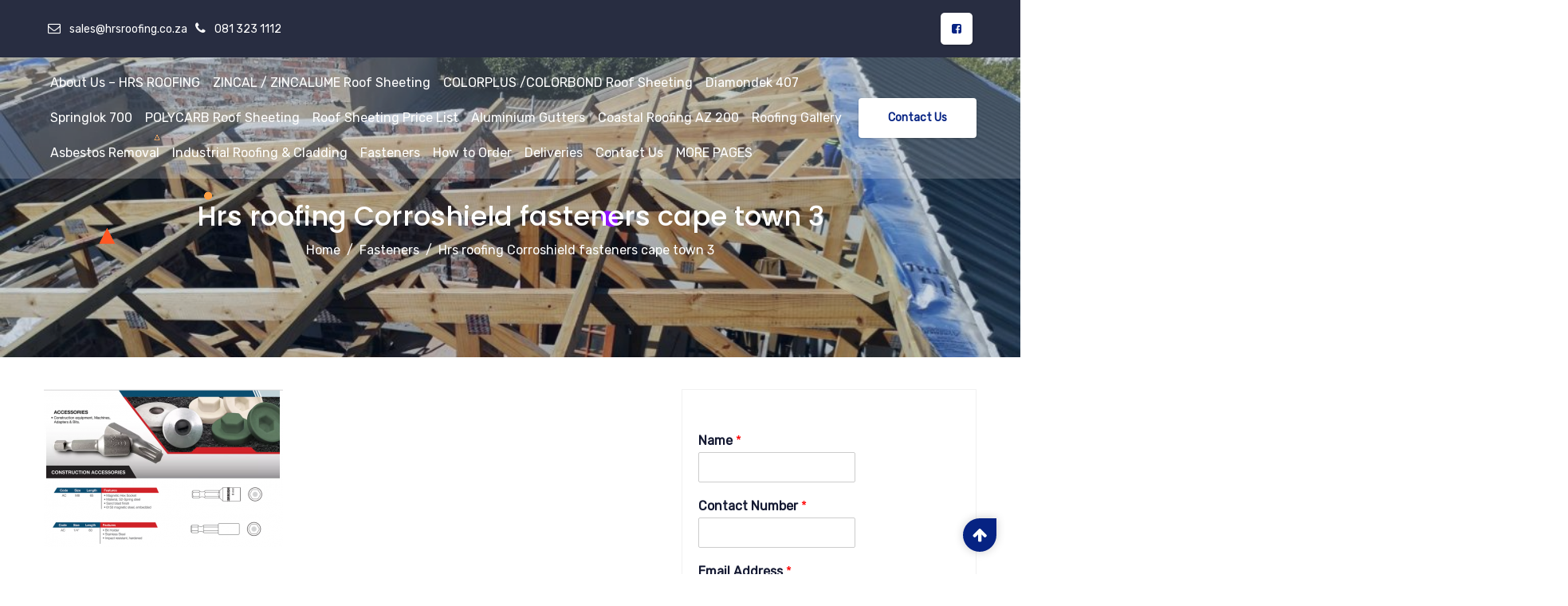

--- FILE ---
content_type: text/html; charset=UTF-8
request_url: https://hrsroofing.co.za/we-supply-deliver-big-6-six-ibr-polycarbonate-roof-sheeting-corrugated-polycarbonate-roof-sheeting-to-the-entire-western-cape-and-cape-town-region-we-supply-deliver-big-6-six-ibr-polycarbonate-roof-5/hrs-roofing-corroshield-fasteners-cape-town-3/
body_size: 22182
content:
<!doctype html><html dir="ltr" lang="en-US" prefix="og: https://ogp.me/ns#" prefix="og: http://ogp.me/ns# fb: http://ogp.me/ns/fb# article: http://ogp.me/ns/article#"><head><meta charset="UTF-8"><meta name="viewport" content="width=device-width, initial-scale=1"><link rel="profile" href="https://gmpg.org/xfn/11"><title>Hrs roofing Corroshield fasteners cape town 3 | </title><meta name="robots" content="max-image-preview:large" /><meta name="google-site-verification" content="IBR Roof Sheeting Cape Town, ZINCALUME, ZINCAL, ROOFING Contractor, carports, corrugated roof sheeting west coast, corrugated roof sheeting athlone, IBR POLYCARB roof sheeting, re-roofing, concrete roof tiles, roof sheeting, roofing, ZINCAL, COLORBOND, COLORPLUS, COLOURBOND ROOF SHEETING, IBR CLADDING, Roof sheeting prices cape town and western cape, Roof sheeting prices robertson and west coast st helena bay, IBR and corrugated Roof sheeting prices Hermanus, worcester, saldanha roof sheeting, Saldanha ibr and corrugated charcoal roof sheeting cape town with prices, Helderberg ibr and corrugated charcoal roof sheeting cape town with prices and great service, Atlantic Seaboard ibr and corrugated charcoal roof sheeting cape town with prices and great service, Southern Suburbs ibr and corrugated charcoal roof sheeting cape town with prices, West Coast and st Helena and sonkring and brackenfell ibr and corrugated charcoal roof sheeting cape town, Roof waterproofing contractors cape town, Corrugated iron roof sheeting in western cape, klip lock roof sheeting cape town, ibr polycarb roof sheeting cape town, ibr polycarb roof sheeting west coast, ibr polycarb roof sheeting sonkring, roof repairs cape town and sonkring, plumbing cape town, plumbing &amp; drainage cape town, IBR Roof SHeeting Cape Town. Coastal COLORBOND ULTRA Roof Sheeting. Corrugated COLORBOND roof Sheeting, DIamondek 407 Coasta Roof Sheeting, Roofing Cape Town, Roof Sheets, roof sheeting, roof sheting supply store, roof sheeting supplier cape town, roof sheeting hermanus, roof sheeting caledon, roof sheeting stellenbosch, ibr, ibr roof, ibr roof sheeting, corrugated roof, corrugated roof sheets, corrugated colorbond, colorbond roof ibr sheet, colorbond corruagted roof sheet, ZIncalume corruagted roof sheet, IBR Zincalume roof sheet, polycarb roof sheet, IBR Roof, IBR ROOF, IBR ROOF SHEETS, roof ibr sheets, metal roof sheets, corrugated iron, corrugated iron roof sheets Diamondek 407 roof sheets Clip Lock roof sheets Klip Lock 406 roof sheets Youngman Roofing Maitland Youngman Roof Sheets Youngman Roofing Global Roofing Solutions Roof Sheets Roof Sheets Cape Town IBR IBR roof sheets IBR COLORBOND KLIP LOCK Concealed fix roof sheets zincalume diamondek colorbond diamondek zincalume diamondek 407 roof sheets supplier roof sheets supplier cape town ibr colorplus colorplus colourbond roof ibr colourbond roof shees corrugated colourbond roof hrs roofing" /><meta name="msvalidate.01" content="IBR Roof Sheeting Cape Town, ZINCALUME, ZINCAL, ROOFING Contractor, carports, corrugated roof sheeting west coast, corrugated roof sheeting athlone, IBR POLYCARB roof sheeting, re-roofing, concrete roof tiles, roof sheeting, roofing, ZINCAL, COLORBOND, COLORPLUS, COLOURBOND ROOF SHEETING, IBR CLADDING, Roof sheeting prices cape town and western cape, Roof sheeting prices robertson and west coast st helena bay, IBR and corrugated Roof sheeting prices Hermanus, worcester, saldanha roof sheeting, Saldanha ibr and corrugated charcoal roof sheeting cape town with prices, Helderberg ibr and corrugated charcoal roof sheeting cape town with prices and great service, Atlantic Seaboard ibr and corrugated charcoal roof sheeting cape town with prices and great service, Southern Suburbs ibr and corrugated charcoal roof sheeting cape town with prices, West Coast and st Helena and sonkring and brackenfell ibr and corrugated charcoal roof sheeting cape town, Roof waterproofing contractors cape town, Corrugated iron roof sheeting in western cape, klip lock roof sheeting cape town, ibr polycarb roof sheeting cape town, ibr polycarb roof sheeting west coast, ibr polycarb roof sheeting sonkring, roof repairs cape town and sonkring, plumbing cape town, plumbing &amp; drainage cape town, IBR Roof SHeeting Cape Town. Coastal COLORBOND ULTRA Roof Sheeting. Corrugated COLORBOND roof Sheeting, DIamondek 407 Coasta Roof Sheeting, Roofing Cape Town, Roof Sheets, roof sheeting, roof sheting supply store, roof sheeting supplier cape town, roof sheeting hermanus, roof sheeting caledon, roof sheeting stellenbosch, ibr, ibr roof, ibr roof sheeting, corrugated roof, corrugated roof sheets, corrugated colorbond, colorbond roof ibr sheet, colorbond corruagted roof sheet, ZIncalume corruagted roof sheet, IBR Zincalume roof sheet, polycarb roof sheet, IBR Roof, IBR ROOF, IBR ROOF SHEETS, roof ibr sheets, metal roof sheets, corrugated iron, corrugated iron roof sheets Diamondek 407 roof sheets Clip Lock roof sheets Klip Lock 406 roof sheets Youngman Roofing Maitland Youngman Roof Sheets Youngman Roofing Global Roofing Solutions Roof Sheets Roof Sheets Cape Town IBR IBR roof sheets IBR COLORBOND KLIP LOCK Concealed fix roof sheets zincalume diamondek colorbond diamondek zincalume diamondek 407 roof sheets supplier roof sheets supplier cape town ibr colorplus colorplus colourbond roof ibr colourbond roof shees corrugated colourbond roof hrs roofing" /><meta name="p:domain_verify" content="IBR Roof Sheeting Cape Town, ZINCALUME, ZINCAL, ROOFING Contractor, carports, corrugated roof sheeting west coast, corrugated roof sheeting athlone, IBR POLYCARB roof sheeting, re-roofing, concrete roof tiles, roof sheeting, roofing, ZINCAL, COLORBOND, COLORPLUS, COLOURBOND ROOF SHEETING, IBR CLADDING, Roof sheeting prices cape town and western cape, Roof sheeting prices robertson and west coast st helena bay, IBR and corrugated Roof sheeting prices Hermanus, worcester, saldanha roof sheeting, Saldanha ibr and corrugated charcoal roof sheeting cape town with prices, Helderberg ibr and corrugated charcoal roof sheeting cape town with prices and great service, Atlantic Seaboard ibr and corrugated charcoal roof sheeting cape town with prices and great service, Southern Suburbs ibr and corrugated charcoal roof sheeting cape town with prices, West Coast and st Helena and sonkring and brackenfell ibr and corrugated charcoal roof sheeting cape town, Roof waterproofing contractors cape town, Corrugated iron roof sheeting in western cape, klip lock roof sheeting cape town, ibr polycarb roof sheeting cape town, ibr polycarb roof sheeting west coast, ibr polycarb roof sheeting sonkring, roof repairs cape town and sonkring, plumbing cape town, plumbing &amp; drainage cape town, IBR Roof SHeeting Cape Town. Coastal COLORBOND ULTRA Roof Sheeting. Corrugated COLORBOND roof Sheeting, DIamondek 407 Coasta Roof Sheeting, Roofing Cape Town, Roof Sheets, roof sheeting, roof sheting supply store, roof sheeting supplier cape town, roof sheeting hermanus, roof sheeting caledon, roof sheeting stellenbosch, ibr, ibr roof, ibr roof sheeting, corrugated roof, corrugated roof sheets, corrugated colorbond, colorbond roof ibr sheet, colorbond corruagted roof sheet, ZIncalume corruagted roof sheet, IBR Zincalume roof sheet, polycarb roof sheet, IBR Roof, IBR ROOF, IBR ROOF SHEETS, roof ibr sheets, metal roof sheets, corrugated iron, corrugated iron roof sheets Diamondek 407 roof sheets Clip Lock roof sheets Klip Lock 406 roof sheets Youngman Roofing Maitland Youngman Roof Sheets Youngman Roofing Global Roofing Solutions Roof Sheets Roof Sheets Cape Town IBR IBR roof sheets IBR COLORBOND KLIP LOCK Concealed fix roof sheets zincalume diamondek colorbond diamondek zincalume diamondek 407 roof sheets supplier roof sheets supplier cape town ibr colorplus colorplus colourbond roof ibr colourbond roof shees corrugated colourbond roof hrs roofing, youngman roofing, youngman roofing maitland, youngman roof sheeting, safintra, global roofing, global roofing solutions, global roof sheeting" /><link rel="canonical" href="https://hrsroofing.co.za/we-supply-deliver-big-6-six-ibr-polycarbonate-roof-sheeting-corrugated-polycarbonate-roof-sheeting-to-the-entire-western-cape-and-cape-town-region-we-supply-deliver-big-6-six-ibr-polycarbonate-roof-5/hrs-roofing-corroshield-fasteners-cape-town-3/" /><meta name="generator" content="All in One SEO (AIOSEO) 4.9.3" /><meta property="og:locale" content="en_US" /><meta property="og:site_name" content="|" /><meta property="og:type" content="article" /><meta property="og:title" content="Hrs roofing Corroshield fasteners cape town 3 |" /><meta property="og:url" content="https://hrsroofing.co.za/we-supply-deliver-big-6-six-ibr-polycarbonate-roof-sheeting-corrugated-polycarbonate-roof-sheeting-to-the-entire-western-cape-and-cape-town-region-we-supply-deliver-big-6-six-ibr-polycarbonate-roof-5/hrs-roofing-corroshield-fasteners-cape-town-3/" /><meta property="article:published_time" content="2018-05-06T16:56:13+00:00" /><meta property="article:modified_time" content="2018-05-06T16:56:13+00:00" /><meta name="twitter:card" content="summary" /><meta name="twitter:title" content="Hrs roofing Corroshield fasteners cape town 3 |" /> <script type="application/ld+json" class="aioseo-schema">{"@context":"https:\/\/schema.org","@graph":[{"@type":"BreadcrumbList","@id":"https:\/\/hrsroofing.co.za\/we-supply-deliver-big-6-six-ibr-polycarbonate-roof-sheeting-corrugated-polycarbonate-roof-sheeting-to-the-entire-western-cape-and-cape-town-region-we-supply-deliver-big-6-six-ibr-polycarbonate-roof-5\/hrs-roofing-corroshield-fasteners-cape-town-3\/#breadcrumblist","itemListElement":[{"@type":"ListItem","@id":"https:\/\/hrsroofing.co.za#listItem","position":1,"name":"Home","item":"https:\/\/hrsroofing.co.za","nextItem":{"@type":"ListItem","@id":"https:\/\/hrsroofing.co.za\/we-supply-deliver-big-6-six-ibr-polycarbonate-roof-sheeting-corrugated-polycarbonate-roof-sheeting-to-the-entire-western-cape-and-cape-town-region-we-supply-deliver-big-6-six-ibr-polycarbonate-roof-5\/hrs-roofing-corroshield-fasteners-cape-town-3\/#listItem","name":"Hrs roofing Corroshield fasteners cape town 3"}},{"@type":"ListItem","@id":"https:\/\/hrsroofing.co.za\/we-supply-deliver-big-6-six-ibr-polycarbonate-roof-sheeting-corrugated-polycarbonate-roof-sheeting-to-the-entire-western-cape-and-cape-town-region-we-supply-deliver-big-6-six-ibr-polycarbonate-roof-5\/hrs-roofing-corroshield-fasteners-cape-town-3\/#listItem","position":2,"name":"Hrs roofing Corroshield fasteners cape town 3","previousItem":{"@type":"ListItem","@id":"https:\/\/hrsroofing.co.za#listItem","name":"Home"}}]},{"@type":"ItemPage","@id":"https:\/\/hrsroofing.co.za\/we-supply-deliver-big-6-six-ibr-polycarbonate-roof-sheeting-corrugated-polycarbonate-roof-sheeting-to-the-entire-western-cape-and-cape-town-region-we-supply-deliver-big-6-six-ibr-polycarbonate-roof-5\/hrs-roofing-corroshield-fasteners-cape-town-3\/#itempage","url":"https:\/\/hrsroofing.co.za\/we-supply-deliver-big-6-six-ibr-polycarbonate-roof-sheeting-corrugated-polycarbonate-roof-sheeting-to-the-entire-western-cape-and-cape-town-region-we-supply-deliver-big-6-six-ibr-polycarbonate-roof-5\/hrs-roofing-corroshield-fasteners-cape-town-3\/","name":"Hrs roofing Corroshield fasteners cape town 3 |","inLanguage":"en-US","isPartOf":{"@id":"https:\/\/hrsroofing.co.za\/#website"},"breadcrumb":{"@id":"https:\/\/hrsroofing.co.za\/we-supply-deliver-big-6-six-ibr-polycarbonate-roof-sheeting-corrugated-polycarbonate-roof-sheeting-to-the-entire-western-cape-and-cape-town-region-we-supply-deliver-big-6-six-ibr-polycarbonate-roof-5\/hrs-roofing-corroshield-fasteners-cape-town-3\/#breadcrumblist"},"author":{"@id":"https:\/\/hrsroofing.co.za\/author\/admin\/#author"},"creator":{"@id":"https:\/\/hrsroofing.co.za\/author\/admin\/#author"},"datePublished":"2018-05-06T16:56:13+00:00","dateModified":"2018-05-06T16:56:13+00:00"},{"@type":"Organization","@id":"https:\/\/hrsroofing.co.za\/#organization","name":"HRS Roofing Solutions","url":"https:\/\/hrsroofing.co.za\/","telephone":"+27813231112","logo":{"@type":"ImageObject","url":"https:\/\/hrsroofing.co.za\/wp-content\/uploads\/2022\/02\/HRS-Roofing-Solutions-roof-sheeting-cape-town.jpg","@id":"https:\/\/hrsroofing.co.za\/we-supply-deliver-big-6-six-ibr-polycarbonate-roof-sheeting-corrugated-polycarbonate-roof-sheeting-to-the-entire-western-cape-and-cape-town-region-we-supply-deliver-big-6-six-ibr-polycarbonate-roof-5\/hrs-roofing-corroshield-fasteners-cape-town-3\/#organizationLogo","width":581,"height":600,"caption":"HRS Roofing Solutions roof sheeting cape town"},"image":{"@id":"https:\/\/hrsroofing.co.za\/we-supply-deliver-big-6-six-ibr-polycarbonate-roof-sheeting-corrugated-polycarbonate-roof-sheeting-to-the-entire-western-cape-and-cape-town-region-we-supply-deliver-big-6-six-ibr-polycarbonate-roof-5\/hrs-roofing-corroshield-fasteners-cape-town-3\/#organizationLogo"}},{"@type":"Person","@id":"https:\/\/hrsroofing.co.za\/author\/admin\/#author","url":"https:\/\/hrsroofing.co.za\/author\/admin\/","name":"admin","image":{"@type":"ImageObject","@id":"https:\/\/hrsroofing.co.za\/we-supply-deliver-big-6-six-ibr-polycarbonate-roof-sheeting-corrugated-polycarbonate-roof-sheeting-to-the-entire-western-cape-and-cape-town-region-we-supply-deliver-big-6-six-ibr-polycarbonate-roof-5\/hrs-roofing-corroshield-fasteners-cape-town-3\/#authorImage","url":"https:\/\/secure.gravatar.com\/avatar\/39f90a3af104be5909a2b03541edca1a?s=96&d=mm&r=g","width":96,"height":96,"caption":"admin"}},{"@type":"WebSite","@id":"https:\/\/hrsroofing.co.za\/#website","url":"https:\/\/hrsroofing.co.za\/","inLanguage":"en-US","publisher":{"@id":"https:\/\/hrsroofing.co.za\/#organization"}}]}</script> <meta property="og:title" content="Hrs roofing Corroshield fasteners cape town 3" /><meta property="og:url" content="https://hrsroofing.co.za/we-supply-deliver-big-6-six-ibr-polycarbonate-roof-sheeting-corrugated-polycarbonate-roof-sheeting-to-the-entire-western-cape-and-cape-town-region-we-supply-deliver-big-6-six-ibr-polycarbonate-roof-5/hrs-roofing-corroshield-fasteners-cape-town-3/" /><meta property="og:image" content="https://hrsroofing.co.za/wp-content/uploads/2016/04/Hrs-roofing-Corroshield-fasteners-cape-town-3.png" /><meta name="twitter:card" content="photo" /><meta name="keywords" content="We supply &amp; deliver IBR ZINCALUME / COLORBOND  &amp; Corrugated roof sheeting to the entire Western Cape and Cape Town Region.  We supply &amp; deliver IBR ZINCALUME / COLORBOND  &amp; Corrugated roof sheeting to the entire Western Cape and Cape Town Region.  We supply IBR ZINCALUME / COLORBOND and Corrugated Roof Sheeting the these BOLAND AREAS  We supply &amp; deliver IBR ZINCALUME / COLORBOND  &amp; Corrugated roof sheeting to Stellenbosch We supply &amp; deliver IBR ZINCALUME / COLORBOND  &amp; Corrugated roof sheeting to Paarl We supply &amp; deliver IBR ZINCALUME / COLORBOND  &amp; Corrugated roof sheeting Robertson We supply &amp; deliver IBR ZINCALUME / COLORBOND  &amp; Corrugated roof sheeting Wellington We supply &amp; deliver IBR ZINCALUME / COLORBOND  &amp; Corrugated roof sheeting Worcester We supply &amp; deliver IBR ZINCALUME / COLORBOND  &amp; Corrugated roof sheeting Tulbagh We supply &amp; deliver IBR ZINCALUME / COLORBOND  &amp; Corrugated roof sheeting Somerset West We supply &amp; deliver IBR ZINCALUME / COLORBOND  &amp; Corrugated roof sheeting Somerset West We supply &amp; deliver IBR ZINCALUME / COLORBOND  &amp; Corrugated roof sheeting to Saldanha We supply &amp; deliver IBR ZINCALUME / COLORBOND  &amp; Corrugated roof sheeting to Elands Bay We supply &amp; deliver IBR ZINCALUME / COLORBOND  &amp; Corrugated roof sheeting to Saint Helena Bay We supply &amp; deliver IBR ZINCALUME / COLORBOND  &amp; Corrugated roof sheeting to Vredenberg We supply &amp; deliver IBR ZINCALUME / COLORBOND  &amp; Corrugated roof sheeting to Swellendam We supply &amp; deliver IBR ZINCALUME / COLORBOND  &amp; Corrugated roof sheeting to Cape Town We supply IBR ZINCALUME &amp; COLORBOND as well as Corrugated Roof Sheeting the these WEST COAST AREAS  We supply &amp; deliver IBR ZINCALUME / COLORBOND  &amp; Corrugated roof sheeting to Aurora We supply &amp; deliver IBR ZINCALUME / COLORBOND  &amp; Corrugated roof sheeting to Britannia Bay We supply &amp; deliver IBR ZINCALUME / COLORBOND  &amp; Corrugated roof sheeting to Churchhaven We supply &amp; deliver IBR ZINCALUME / COLORBOND  &amp; Corrugated roof sheeting to Darling We supply &amp; deliver IBR ZINCALUME / COLORBOND  &amp; Corrugated roof sheeting to Doringbaai We supply &amp; deliver IBR ZINCALUME / COLORBOND  &amp; Corrugated roof sheeting to Dwarskersbos We supply &amp; deliver IBR ZINCALUME / COLORBOND  &amp; Corrugated roof sheeting to Ebenhaezer We supply &amp; deliver IBR ZINCALUME / COLORBOND  &amp; Corrugated roof sheeting to Elands Bay We supply &amp; deliver IBR ZINCALUME / COLORBOND  &amp; Corrugated roof sheeting to Goedverwacht We supply &amp; deliver IBR ZINCALUME / COLORBOND  &amp; Corrugated roof sheeting to Grotto Bay We supply &amp; deliver IBR ZINCALUME / COLORBOND  &amp; Corrugated roof sheeting to Hopefield We supply &amp; deliver IBR ZINCALUME / COLORBOND  &amp; Corrugated roof sheeting to Jacobsbaai We supply &amp; deliver IBR ZINCALUME / COLORBOND  &amp; Corrugated roof sheeting to Kraalbaai We supply &amp; deliver IBR ZINCALUME / COLORBOND  &amp; Corrugated roof sheeting to Laaiplek We supply &amp; deliver IBR ZINCALUME / COLORBOND  &amp; Corrugated roof sheeting to Lamberts Bay We supply &amp; deliver IBR ZINCALUME / COLORBOND  &amp; Corrugated roof sheeting to Langebaan We supply &amp; deliver IBR ZINCALUME / COLORBOND  &amp; Corrugated roof sheeting to Lutzville We supply &amp; deliver IBR ZINCALUME / COLORBOND  &amp; Corrugated roof sheeting to Mamre We supply &amp; deliver IBR ZINCALUME / COLORBOND  &amp; Corrugated roof sheeting to Nuwerus We supply &amp; deliver IBR ZINCALUME / COLORBOND  &amp; Corrugated roof sheeting to Papendorp We supply &amp; deliver IBR ZINCALUME / COLORBOND  &amp; Corrugated roof sheeting to Paternoster We supply &amp; deliver IBR ZINCALUME / COLORBOND  &amp; Corrugated roof sheeting to Philadelphia We supply &amp; deliver IBR ZINCALUME / COLORBOND  &amp; Corrugated roof sheeting to Port Owen We supply &amp; deliver IBR ZINCALUME / COLORBOND  &amp; Corrugated roof sheeting to Redelinghuys We supply &amp; deliver IBR ZINCALUME / COLORBOND  &amp; Corrugated roof sheeting to Saldanha We supply &amp; deliver IBR ZINCALUME / COLORBOND  &amp; Corrugated roof sheeting to Shelley Point We supply &amp; deliver IBR ZINCALUME / COLORBOND  &amp; Corrugated roof sheeting to St Helena Bay We supply &amp; deliver IBR ZINCALUME / COLORBOND  &amp; Corrugated roof sheeting to Stompneusbaai We supply IBR ZINCALUME &amp; COLORBOND as well as Corrugated Roof Sheeting the these Southern Suburbs AREAS  We supply &amp; deliver IBR ZINCALUME / COLORBOND  &amp; Corrugated roof sheeting to  Athlone We supply &amp; deliver IBR ZINCALUME / COLORBOND  &amp; Corrugated roof sheeting to  Claremont We supply &amp; deliver IBR ZINCALUME / COLORBOND  &amp; Corrugated roof sheeting to  Constantia Valley We supply &amp; deliver IBR ZINCALUME / COLORBOND  &amp; Corrugated roof sheeting to  Harfield Village We supply &amp; deliver IBR ZINCALUME / COLORBOND  &amp; Corrugated roof sheeting to  Kenilworth We supply &amp; deliver IBR ZINCALUME / COLORBOND  &amp; Corrugated roof sheeting to  Lansdowne We supply &amp; deliver IBR ZINCALUME / COLORBOND  &amp; Corrugated roof sheeting to  Mowbray We supply &amp; deliver IBR ZINCALUME / COLORBOND  &amp; Corrugated roof sheeting to  Newlands We supply &amp; deliver IBR ZINCALUME / COLORBOND  &amp; Corrugated roof sheeting to  Observatory We supply &amp; deliver IBR ZINCALUME / COLORBOND  &amp; Corrugated roof sheeting to  Pinelands We supply &amp; deliver IBR ZINCALUME / COLORBOND  &amp; Corrugated roof sheeting to  Plumstead We supply &amp; deliver IBR ZINCALUME / COLORBOND  &amp; Corrugated roof sheeting to  Rondebosch We supply &amp; deliver IBR ZINCALUME / COLORBOND  &amp; Corrugated roof sheeting to  Rosebank We supply &amp; deliver IBR ZINCALUME / COLORBOND  &amp; Corrugated roof sheeting to  Wynberg We supply IBR ZINCALUME &amp; COLORBOND as well as Corrugated Roof Sheeting the these CAPE AGULHAS AREAS  We supply &amp; deliver IBR ZINCALUME / COLORBOND  &amp; Corrugated roof sheeting to Arniston We supply &amp; deliver IBR ZINCALUME / COLORBOND  &amp; Corrugated roof sheeting to Baardskeerdersbos We supply &amp; deliver IBR ZINCALUME / COLORBOND  &amp; Corrugated roof sheeting to Bredasdorp We supply &amp; deliver IBR ZINCALUME / COLORBOND  &amp; Corrugated roof sheeting to Elim We supply &amp; deliver IBR ZINCALUME / COLORBOND  &amp; Corrugated roof sheeting to Infanta We supply &amp; deliver IBR ZINCALUME / COLORBOND  &amp; Corrugated roof sheeting to L&#039;Agulhas We supply &amp; deliver IBR ZINCALUME / COLORBOND  &amp; Corrugated roof sheeting to Malgas We supply &amp; deliver IBR ZINCALUME / COLORBOND  &amp; Corrugated roof sheeting to Napier We supply &amp; deliver IBR ZINCALUME / COLORBOND  &amp; Corrugated roof sheeting to Struisbaai We supply &amp; deliver IBR ZINCALUME / COLORBOND  &amp; Corrugated roof sheeting to Suiderstrand We supply IBR ZINCALUME &amp; COLORBOND as well as Corrugated Roof Sheeting the these FALSE BAY AREAS  We supply &amp; deliver IBR ZINCALUME / COLORBOND  &amp; Corrugated roof sheeting Cape Point We supply &amp; deliver IBR ZINCALUME / COLORBOND  &amp; Corrugated roof sheeting Castle Rock We supply &amp; deliver IBR ZINCALUME / COLORBOND  &amp; Corrugated roof sheeting Clovelly We supply &amp; deliver IBR ZINCALUME / COLORBOND  &amp; Corrugated roof sheeting Fish Hoek We supply &amp; deliver IBR ZINCALUME / COLORBOND  &amp; Corrugated roof sheeting Glencairn We supply &amp; deliver IBR ZINCALUME / COLORBOND  &amp; Corrugated roof sheeting Kalk Bay We supply &amp; deliver IBR ZINCALUME / COLORBOND  &amp; Corrugated roof sheeting Lakeside We supply &amp; deliver IBR ZINCALUME / COLORBOND  &amp; Corrugated roof sheeting Marina da Gama We supply &amp; deliver IBR ZINCALUME / COLORBOND  &amp; Corrugated roof sheeting Muizenberg We supply &amp; deliver IBR ZINCALUME / COLORBOND  &amp; Corrugated roof sheeting Simons Town We supply &amp; deliver IBR ZINCALUME / COLORBOND  &amp; Corrugated roof sheeting St James We supply IBR ZINCALUME &amp; COLORBOND as well as Corrugated Roof Sheeting to all Cape Overberg AREAS  We supply &amp; deliver IBR ZINCALUME / COLORBOND  &amp; Corrugated roof sheeting to Bakoven We supply &amp; deliver IBR ZINCALUME / COLORBOND  &amp; Corrugated roof sheeting to Bantry Bay We supply &amp; deliver IBR ZINCALUME / COLORBOND  &amp; Corrugated roof sheeting to Camps Bay We supply &amp; deliver IBR ZINCALUME / COLORBOND  &amp; Corrugated roof sheeting to Cape Point We supply &amp; deliver IBR ZINCALUME / COLORBOND  &amp; Corrugated roof sheeting toWe supply &amp; deliver IBR ZINCALUME / COLORBOND  &amp; Corrugated roof sheeting to Clifton We supply &amp; deliver IBR ZINCALUME / COLORBOND  &amp; Corrugated roof sheeting to Fresnaye We supply &amp; deliver IBR ZINCALUME / COLORBOND  &amp; Corrugated roof sheeting to Hout Bay We supply &amp; deliver IBR ZINCALUME / COLORBOND  &amp; Corrugated roof sheeting to Kommetjie We supply &amp; deliver IBR ZINCALUME / COLORBOND  &amp; Corrugated roof sheeting to V&amp;A Waterfront" /><link rel='dns-prefetch' href='//www.googletagmanager.com' /><link rel="alternate" type="application/rss+xml" title=" &raquo; Feed" href="https://hrsroofing.co.za/feed/" /><link rel="alternate" type="application/rss+xml" title=" &raquo; Comments Feed" href="https://hrsroofing.co.za/comments/feed/" /><link rel="alternate" type="application/rss+xml" title=" &raquo; Hrs roofing Corroshield fasteners cape town 3 Comments Feed" href="https://hrsroofing.co.za/we-supply-deliver-big-6-six-ibr-polycarbonate-roof-sheeting-corrugated-polycarbonate-roof-sheeting-to-the-entire-western-cape-and-cape-town-region-we-supply-deliver-big-6-six-ibr-polycarbonate-roof-5/hrs-roofing-corroshield-fasteners-cape-town-3/feed/" />  <script defer src="[data-uri]"></script> <link rel='stylesheet' id='wgs2-css' href='https://hrsroofing.co.za/wp-content/cache/autoptimize/autoptimize_single_7cec5f354be96cefe4cad098fc40e7c8.php?ver=6.6.4' media='all' /><link rel='stylesheet' id='pluglab-separator-css' href='https://hrsroofing.co.za/wp-content/cache/autoptimize/autoptimize_single_3e14f628103146d8dce76abe23419ae1.php?ver=6.6.4' media='all' /><link rel='stylesheet' id='pluglab-corposet-custom-css' href='https://hrsroofing.co.za/wp-content/cache/autoptimize/autoptimize_single_ffcd6125e2453b78716228f7bfd7aadb.php?ver=6.6.4' media='all' /><style id='wp-emoji-styles-inline-css'>img.wp-smiley, img.emoji {
		display: inline !important;
		border: none !important;
		box-shadow: none !important;
		height: 1em !important;
		width: 1em !important;
		margin: 0 0.07em !important;
		vertical-align: -0.1em !important;
		background: none !important;
		padding: 0 !important;
	}</style><link rel='stylesheet' id='wp-block-library-css' href='https://hrsroofing.co.za/wp-includes/css/dist/block-library/style.min.css?ver=6.6.4' media='all' /><link rel='stylesheet' id='aioseo/css/src/vue/standalone/blocks/table-of-contents/global.scss-css' href='https://hrsroofing.co.za/wp-content/cache/autoptimize/autoptimize_single_8aeaa129c1f80e6e5dbaa329351d1482.php?ver=4.9.3' media='all' /><style id='ic-price-field-ic-price-table-style-inline-css'>/**
 * Note that these styles are loaded *before* editor styles, so that
 * editor-specific styles using the same selectors will take precedence.
 */
.ic-font-size-custom .price-value, .ic-font-size-custom .price-value.small-price {
    font-size: inherit;
}</style><style id='joinchat-button-style-inline-css'>.wp-block-joinchat-button{border:none!important;text-align:center}.wp-block-joinchat-button figure{display:table;margin:0 auto;padding:0}.wp-block-joinchat-button figcaption{font:normal normal 400 .6em/2em var(--wp--preset--font-family--system-font,sans-serif);margin:0;padding:0}.wp-block-joinchat-button .joinchat-button__qr{background-color:#fff;border:6px solid #25d366;border-radius:30px;box-sizing:content-box;display:block;height:200px;margin:auto;overflow:hidden;padding:10px;width:200px}.wp-block-joinchat-button .joinchat-button__qr canvas,.wp-block-joinchat-button .joinchat-button__qr img{display:block;margin:auto}.wp-block-joinchat-button .joinchat-button__link{align-items:center;background-color:#25d366;border:6px solid #25d366;border-radius:30px;display:inline-flex;flex-flow:row nowrap;justify-content:center;line-height:1.25em;margin:0 auto;text-decoration:none}.wp-block-joinchat-button .joinchat-button__link:before{background:transparent var(--joinchat-ico) no-repeat center;background-size:100%;content:"";display:block;height:1.5em;margin:-.75em .75em -.75em 0;width:1.5em}.wp-block-joinchat-button figure+.joinchat-button__link{margin-top:10px}@media (orientation:landscape)and (min-height:481px),(orientation:portrait)and (min-width:481px){.wp-block-joinchat-button.joinchat-button--qr-only figure+.joinchat-button__link{display:none}}@media (max-width:480px),(orientation:landscape)and (max-height:480px){.wp-block-joinchat-button figure{display:none}}</style><style id='ic-epc-image-gallery-style-inline-css'>/*!
 * 
 * https://impleCode.com
 *
 * Copyright 2021 impleCode
 * Free to use under the GPLv3 license.
 * http://www.gnu.org/licenses/gpl-3.0.html
 *
 * Contributing author: Norbert Dreszer
 *
 * NOTE: DO NOT EDIT THIS FILE. FOR YOUR OWN CSS GO TO WordPress > Appearance > Additional CSS and copy the CSS that you want to modify there.
 */

.wp-block-ic-epc-image-gallery {
    display: table;
}

.wp-block-ic-epc-image-gallery.alignfull, .wp-block-ic-epc-image-gallery.alignwide {
    display: block;
}</style><link rel='stylesheet' id='dashicons-css' href='https://hrsroofing.co.za/wp-includes/css/dashicons.min.css?ver=6.6.4' media='all' /><link rel='stylesheet' id='al_product_styles-css' href='https://hrsroofing.co.za/wp-content/plugins/ecommerce-product-catalog/css/al_product.min.css?timestamp=1768907890&#038;ver=6.6.4' media='all' /><link rel='stylesheet' id='ic_blocks-css' href='https://hrsroofing.co.za/wp-content/plugins/ecommerce-product-catalog/includes/blocks/ic-blocks.min.css?timestamp=1678691250&#038;ver=6.6.4' media='all' /><style id='classic-theme-styles-inline-css'>/*! This file is auto-generated */
.wp-block-button__link{color:#fff;background-color:#32373c;border-radius:9999px;box-shadow:none;text-decoration:none;padding:calc(.667em + 2px) calc(1.333em + 2px);font-size:1.125em}.wp-block-file__button{background:#32373c;color:#fff;text-decoration:none}</style><style id='global-styles-inline-css'>:root{--wp--preset--aspect-ratio--square: 1;--wp--preset--aspect-ratio--4-3: 4/3;--wp--preset--aspect-ratio--3-4: 3/4;--wp--preset--aspect-ratio--3-2: 3/2;--wp--preset--aspect-ratio--2-3: 2/3;--wp--preset--aspect-ratio--16-9: 16/9;--wp--preset--aspect-ratio--9-16: 9/16;--wp--preset--color--black: #000000;--wp--preset--color--cyan-bluish-gray: #abb8c3;--wp--preset--color--white: #ffffff;--wp--preset--color--pale-pink: #f78da7;--wp--preset--color--vivid-red: #cf2e2e;--wp--preset--color--luminous-vivid-orange: #ff6900;--wp--preset--color--luminous-vivid-amber: #fcb900;--wp--preset--color--light-green-cyan: #7bdcb5;--wp--preset--color--vivid-green-cyan: #00d084;--wp--preset--color--pale-cyan-blue: #8ed1fc;--wp--preset--color--vivid-cyan-blue: #0693e3;--wp--preset--color--vivid-purple: #9b51e0;--wp--preset--gradient--vivid-cyan-blue-to-vivid-purple: linear-gradient(135deg,rgba(6,147,227,1) 0%,rgb(155,81,224) 100%);--wp--preset--gradient--light-green-cyan-to-vivid-green-cyan: linear-gradient(135deg,rgb(122,220,180) 0%,rgb(0,208,130) 100%);--wp--preset--gradient--luminous-vivid-amber-to-luminous-vivid-orange: linear-gradient(135deg,rgba(252,185,0,1) 0%,rgba(255,105,0,1) 100%);--wp--preset--gradient--luminous-vivid-orange-to-vivid-red: linear-gradient(135deg,rgba(255,105,0,1) 0%,rgb(207,46,46) 100%);--wp--preset--gradient--very-light-gray-to-cyan-bluish-gray: linear-gradient(135deg,rgb(238,238,238) 0%,rgb(169,184,195) 100%);--wp--preset--gradient--cool-to-warm-spectrum: linear-gradient(135deg,rgb(74,234,220) 0%,rgb(151,120,209) 20%,rgb(207,42,186) 40%,rgb(238,44,130) 60%,rgb(251,105,98) 80%,rgb(254,248,76) 100%);--wp--preset--gradient--blush-light-purple: linear-gradient(135deg,rgb(255,206,236) 0%,rgb(152,150,240) 100%);--wp--preset--gradient--blush-bordeaux: linear-gradient(135deg,rgb(254,205,165) 0%,rgb(254,45,45) 50%,rgb(107,0,62) 100%);--wp--preset--gradient--luminous-dusk: linear-gradient(135deg,rgb(255,203,112) 0%,rgb(199,81,192) 50%,rgb(65,88,208) 100%);--wp--preset--gradient--pale-ocean: linear-gradient(135deg,rgb(255,245,203) 0%,rgb(182,227,212) 50%,rgb(51,167,181) 100%);--wp--preset--gradient--electric-grass: linear-gradient(135deg,rgb(202,248,128) 0%,rgb(113,206,126) 100%);--wp--preset--gradient--midnight: linear-gradient(135deg,rgb(2,3,129) 0%,rgb(40,116,252) 100%);--wp--preset--font-size--small: 13px;--wp--preset--font-size--medium: 20px;--wp--preset--font-size--large: 36px;--wp--preset--font-size--x-large: 42px;--wp--preset--spacing--20: 0.44rem;--wp--preset--spacing--30: 0.67rem;--wp--preset--spacing--40: 1rem;--wp--preset--spacing--50: 1.5rem;--wp--preset--spacing--60: 2.25rem;--wp--preset--spacing--70: 3.38rem;--wp--preset--spacing--80: 5.06rem;--wp--preset--shadow--natural: 6px 6px 9px rgba(0, 0, 0, 0.2);--wp--preset--shadow--deep: 12px 12px 50px rgba(0, 0, 0, 0.4);--wp--preset--shadow--sharp: 6px 6px 0px rgba(0, 0, 0, 0.2);--wp--preset--shadow--outlined: 6px 6px 0px -3px rgba(255, 255, 255, 1), 6px 6px rgba(0, 0, 0, 1);--wp--preset--shadow--crisp: 6px 6px 0px rgba(0, 0, 0, 1);}:where(.is-layout-flex){gap: 0.5em;}:where(.is-layout-grid){gap: 0.5em;}body .is-layout-flex{display: flex;}.is-layout-flex{flex-wrap: wrap;align-items: center;}.is-layout-flex > :is(*, div){margin: 0;}body .is-layout-grid{display: grid;}.is-layout-grid > :is(*, div){margin: 0;}:where(.wp-block-columns.is-layout-flex){gap: 2em;}:where(.wp-block-columns.is-layout-grid){gap: 2em;}:where(.wp-block-post-template.is-layout-flex){gap: 1.25em;}:where(.wp-block-post-template.is-layout-grid){gap: 1.25em;}.has-black-color{color: var(--wp--preset--color--black) !important;}.has-cyan-bluish-gray-color{color: var(--wp--preset--color--cyan-bluish-gray) !important;}.has-white-color{color: var(--wp--preset--color--white) !important;}.has-pale-pink-color{color: var(--wp--preset--color--pale-pink) !important;}.has-vivid-red-color{color: var(--wp--preset--color--vivid-red) !important;}.has-luminous-vivid-orange-color{color: var(--wp--preset--color--luminous-vivid-orange) !important;}.has-luminous-vivid-amber-color{color: var(--wp--preset--color--luminous-vivid-amber) !important;}.has-light-green-cyan-color{color: var(--wp--preset--color--light-green-cyan) !important;}.has-vivid-green-cyan-color{color: var(--wp--preset--color--vivid-green-cyan) !important;}.has-pale-cyan-blue-color{color: var(--wp--preset--color--pale-cyan-blue) !important;}.has-vivid-cyan-blue-color{color: var(--wp--preset--color--vivid-cyan-blue) !important;}.has-vivid-purple-color{color: var(--wp--preset--color--vivid-purple) !important;}.has-black-background-color{background-color: var(--wp--preset--color--black) !important;}.has-cyan-bluish-gray-background-color{background-color: var(--wp--preset--color--cyan-bluish-gray) !important;}.has-white-background-color{background-color: var(--wp--preset--color--white) !important;}.has-pale-pink-background-color{background-color: var(--wp--preset--color--pale-pink) !important;}.has-vivid-red-background-color{background-color: var(--wp--preset--color--vivid-red) !important;}.has-luminous-vivid-orange-background-color{background-color: var(--wp--preset--color--luminous-vivid-orange) !important;}.has-luminous-vivid-amber-background-color{background-color: var(--wp--preset--color--luminous-vivid-amber) !important;}.has-light-green-cyan-background-color{background-color: var(--wp--preset--color--light-green-cyan) !important;}.has-vivid-green-cyan-background-color{background-color: var(--wp--preset--color--vivid-green-cyan) !important;}.has-pale-cyan-blue-background-color{background-color: var(--wp--preset--color--pale-cyan-blue) !important;}.has-vivid-cyan-blue-background-color{background-color: var(--wp--preset--color--vivid-cyan-blue) !important;}.has-vivid-purple-background-color{background-color: var(--wp--preset--color--vivid-purple) !important;}.has-black-border-color{border-color: var(--wp--preset--color--black) !important;}.has-cyan-bluish-gray-border-color{border-color: var(--wp--preset--color--cyan-bluish-gray) !important;}.has-white-border-color{border-color: var(--wp--preset--color--white) !important;}.has-pale-pink-border-color{border-color: var(--wp--preset--color--pale-pink) !important;}.has-vivid-red-border-color{border-color: var(--wp--preset--color--vivid-red) !important;}.has-luminous-vivid-orange-border-color{border-color: var(--wp--preset--color--luminous-vivid-orange) !important;}.has-luminous-vivid-amber-border-color{border-color: var(--wp--preset--color--luminous-vivid-amber) !important;}.has-light-green-cyan-border-color{border-color: var(--wp--preset--color--light-green-cyan) !important;}.has-vivid-green-cyan-border-color{border-color: var(--wp--preset--color--vivid-green-cyan) !important;}.has-pale-cyan-blue-border-color{border-color: var(--wp--preset--color--pale-cyan-blue) !important;}.has-vivid-cyan-blue-border-color{border-color: var(--wp--preset--color--vivid-cyan-blue) !important;}.has-vivid-purple-border-color{border-color: var(--wp--preset--color--vivid-purple) !important;}.has-vivid-cyan-blue-to-vivid-purple-gradient-background{background: var(--wp--preset--gradient--vivid-cyan-blue-to-vivid-purple) !important;}.has-light-green-cyan-to-vivid-green-cyan-gradient-background{background: var(--wp--preset--gradient--light-green-cyan-to-vivid-green-cyan) !important;}.has-luminous-vivid-amber-to-luminous-vivid-orange-gradient-background{background: var(--wp--preset--gradient--luminous-vivid-amber-to-luminous-vivid-orange) !important;}.has-luminous-vivid-orange-to-vivid-red-gradient-background{background: var(--wp--preset--gradient--luminous-vivid-orange-to-vivid-red) !important;}.has-very-light-gray-to-cyan-bluish-gray-gradient-background{background: var(--wp--preset--gradient--very-light-gray-to-cyan-bluish-gray) !important;}.has-cool-to-warm-spectrum-gradient-background{background: var(--wp--preset--gradient--cool-to-warm-spectrum) !important;}.has-blush-light-purple-gradient-background{background: var(--wp--preset--gradient--blush-light-purple) !important;}.has-blush-bordeaux-gradient-background{background: var(--wp--preset--gradient--blush-bordeaux) !important;}.has-luminous-dusk-gradient-background{background: var(--wp--preset--gradient--luminous-dusk) !important;}.has-pale-ocean-gradient-background{background: var(--wp--preset--gradient--pale-ocean) !important;}.has-electric-grass-gradient-background{background: var(--wp--preset--gradient--electric-grass) !important;}.has-midnight-gradient-background{background: var(--wp--preset--gradient--midnight) !important;}.has-small-font-size{font-size: var(--wp--preset--font-size--small) !important;}.has-medium-font-size{font-size: var(--wp--preset--font-size--medium) !important;}.has-large-font-size{font-size: var(--wp--preset--font-size--large) !important;}.has-x-large-font-size{font-size: var(--wp--preset--font-size--x-large) !important;}
:where(.wp-block-post-template.is-layout-flex){gap: 1.25em;}:where(.wp-block-post-template.is-layout-grid){gap: 1.25em;}
:where(.wp-block-columns.is-layout-flex){gap: 2em;}:where(.wp-block-columns.is-layout-grid){gap: 2em;}
:root :where(.wp-block-pullquote){font-size: 1.5em;line-height: 1.6;}</style><link rel='stylesheet' id='SFSImainCss-css' href='https://hrsroofing.co.za/wp-content/cache/autoptimize/autoptimize_single_2a98dfe2352012a52a35db634cc86a2f.php?ver=2.9.6' media='all' /><link rel='stylesheet' id='wp-post-modal-css' href='https://hrsroofing.co.za/wp-content/cache/autoptimize/autoptimize_single_36eb625214b2ae37011b00ef5da49852.php?ver=1.0.0' media='all' /><link rel='stylesheet' id='corposet-skin-css' href='https://hrsroofing.co.za/wp-content/cache/autoptimize/autoptimize_single_405bf980100816f418e86faef3068dad.php?ver=6.6.4' media='all' /><link rel='stylesheet' id='bootstrap-css' href='https://hrsroofing.co.za/wp-content/cache/autoptimize/autoptimize_single_81fd5ffce7ec00515abe40d854fb4bef.php?ver=6.6.4' media='all' /><link rel='stylesheet' id='corposet-style-css' href='https://hrsroofing.co.za/wp-content/cache/autoptimize/autoptimize_single_af4cb417b0c60a888825569b90466014.php?ver=6.6.4' media='all' /><link rel='stylesheet' id='font-awesome-css' href='https://hrsroofing.co.za/wp-content/cache/autoptimize/autoptimize_single_635f7143bce38fe1209a5a33067257d8.php?ver=6.6.4' media='all' /><link rel='stylesheet' id='corposet-menus-css' href='https://hrsroofing.co.za/wp-content/themes/corposet/assets/css/menu.css?ver=6.6.4' media='all' /><link rel='stylesheet' id='smartmenus-css' href='https://hrsroofing.co.za/wp-content/cache/autoptimize/autoptimize_single_267e4badb1b52643ac04e939346a6999.php?ver=6.6.4' media='all' /><link rel='stylesheet' id='corposet-style-base-css' href='https://hrsroofing.co.za/wp-content/cache/autoptimize/autoptimize_single_fb56ac45434d5bbd85f26f35034b8ee7.php?ver=6.6.4' media='all' /><link rel='stylesheet' id='corposet-owl-carousel-css' href='https://hrsroofing.co.za/wp-content/cache/autoptimize/autoptimize_single_c6ab3368327c3b8dbfdf1623334841e3.php?ver=6.6.4' media='all' /><link rel='stylesheet' id='corposet-magnific-popup-css' href='https://hrsroofing.co.za/wp-content/themes/corposet/assets/css/magnific-popup.min.css?ver=6.6.4' media='all' /><link rel='stylesheet' id='video-js-css' href='https://hrsroofing.co.za/wp-content/plugins/video-embed-thumbnail-generator/video-js/video-js.min.css?ver=7.11.4' media='all' /><link rel='stylesheet' id='video-js-kg-skin-css' href='https://hrsroofing.co.za/wp-content/cache/autoptimize/autoptimize_single_83a8376ab52420c5ff211cc64b15a1f2.php?ver=4.10.3' media='all' /><link rel='stylesheet' id='kgvid_video_styles-css' href='https://hrsroofing.co.za/wp-content/cache/autoptimize/autoptimize_single_981befe4b5b886a64b73d5dade86e79b.php?ver=4.10.3' media='all' /> <script src="https://hrsroofing.co.za/wp-includes/js/jquery/jquery.min.js?ver=3.7.1" id="jquery-core-js"></script> <script defer src="https://hrsroofing.co.za/wp-includes/js/jquery/jquery-migrate.min.js?ver=3.4.1" id="jquery-migrate-js"></script> <script defer id="wp-post-modal-js-extra" src="[data-uri]"></script> <script defer src="https://hrsroofing.co.za/wp-content/cache/autoptimize/autoptimize_single_d77585a261acf4ed45aa2c02d6076d58.php?ver=1.0.0" id="wp-post-modal-js"></script> <script defer src="https://hrsroofing.co.za/wp-content/themes/corposet/assets//js/bootstrap.min.js?ver=6.6.4" id="bootstrap-js"></script> <script defer src="https://hrsroofing.co.za/wp-content/cache/autoptimize/autoptimize_single_efcff8546ef4a6330321fdc755a75229.php?ver=6.6.4" id="smartmenus-js-js"></script> <script defer src="https://hrsroofing.co.za/wp-content/cache/autoptimize/autoptimize_single_be35ba785158618c71118f883b7a334a.php?ver=6.6.4" id="smartmenus-bootstrap-js"></script> <script defer src="https://hrsroofing.co.za/wp-content/themes/corposet/assets//js/owl.carousel.min.js?ver=6.6.4" id="corposet-owl-carousel-js"></script> <script defer src="https://hrsroofing.co.za/wp-content/cache/autoptimize/autoptimize_single_247caae285481b5e3268880c849599e4.php?ver=6.6.4" id="corposet-main-js"></script> <link rel="https://api.w.org/" href="https://hrsroofing.co.za/wp-json/" /><link rel="alternate" title="JSON" type="application/json" href="https://hrsroofing.co.za/wp-json/wp/v2/media/1824" /><link rel="EditURI" type="application/rsd+xml" title="RSD" href="https://hrsroofing.co.za/xmlrpc.php?rsd" /><meta name="generator" content="WordPress 6.6.4" /><link rel='shortlink' href='https://hrsroofing.co.za/?p=1824' /><link rel="alternate" title="oEmbed (JSON)" type="application/json+oembed" href="https://hrsroofing.co.za/wp-json/oembed/1.0/embed?url=https%3A%2F%2Fhrsroofing.co.za%[base64]%2Fhrs-roofing-corroshield-fasteners-cape-town-3%2F" /><link rel="alternate" title="oEmbed (XML)" type="text/xml+oembed" href="https://hrsroofing.co.za/wp-json/oembed/1.0/embed?url=https%3A%2F%2Fhrsroofing.co.za%[base64]%2Fhrs-roofing-corroshield-fasteners-cape-town-3%2F&#038;format=xml" /><meta name="generator" content="Site Kit by Google 1.170.0" /><meta name="description" content="" /><meta property="og:type" content="website" /><meta property="og:title" content="www.hrsroofing.co.za" /><meta property="og:url" content="https://hrsroofing.co.za/we-supply-deliver-big-6-six-ibr-polycarbonate-roof-sheeting-corrugated-polycarbonate-roof-sheeting-to-the-entire-western-cape-and-cape-town-region-we-supply-deliver-big-6-six-ibr-polycarbonate-roof-5/hrs-roofing-corroshield-fasteners-cape-town-3/" /><meta property="og:description" content="" /><meta name="verify-v1" content="HRS ROOFING SOLUTIONS, IBR Roof Sheeting Cape Town, ZINCALUME, ZINCAL, ROOFING Contractor, carports, corrugated roof sheeting west coast, corrugated roof sheeting athlone, IBR POLYCARB roof sheeting, re-roofing, concrete roof tiles, roof sheeting, roofing, ZINCAL, COLORBOND, COLORPLUS, COLOURBOND ROOF SHEETING, IBR CLADDING, Roof sheeting prices cape town and western cape, Roof sheeting prices robertson and west coast st helena bay,  IBR and corrugated Roof sheeting prices Hermanus, worcester, saldanha roof sheeting, Saldanha ibr and corrugated charcoal roof sheeting cape town with prices, Helderberg ibr and corrugated charcoal roof sheeting cape town with prices and great service, Atlantic Seaboard ibr and corrugated  charcoal roof sheeting cape town with prices and great service, Southern Suburbs ibr and corrugated  charcoal roof sheeting cape town with prices, West Coast and st Helena and sonkring and brackenfell ibr and corrugated  charcoal roof sheeting cape town, Roof waterproofing contractors cape town, Corrugated iron roof sheeting in western cape, klip lock roof sheeting cape town, ibr polycarb roof sheeting cape town, ibr polycarb roof sheeting west coast, ibr polycarb roof sheeting sonkring" /><meta name="google-site-verification" content="HRS ROOFING SOLUTIONS, IBR Roof Sheeting Cape Town, ZINCALUME, ZINCAL, ROOFING Contractor, carports, corrugated roof sheeting west coast, corrugated roof sheeting athlone, IBR POLYCARB roof sheeting, re-roofing, concrete roof tiles, roof sheeting, roofing, ZINCAL, COLORBOND, COLORPLUS, COLOURBOND ROOF SHEETING, IBR CLADDING, Roof sheeting prices cape town and western cape, Roof sheeting prices robertson and west coast st helena bay,  IBR and corrugated Roof sheeting prices Hermanus, worcester, saldanha roof sheeting, Saldanha ibr and corrugated charcoal roof sheeting cape town with prices, Helderberg ibr and corrugated charcoal roof sheeting cape town with prices and great service, Atlantic Seaboard ibr and corrugated  charcoal roof sheeting cape town with prices and great service, Southern Suburbs ibr and corrugated  charcoal roof sheeting cape town with prices, West Coast and st Helena and sonkring and brackenfell ibr and corrugated  charcoal roof sheeting cape town, Roof waterproofing contractors cape town, Corrugated iron roof sheeting in western cape, klip lock roof sheeting cape town, ibr polycarb roof sheeting cape town, ibr polycarb roof sheeting west coast, ibr polycarb roof sheeting sonkring" /><meta property="og:locale" content="en_US" /><link rel="publisher" href="" /><meta name="google-site-verification" content="" /><meta name="msvalidate.01" content="" /><meta name="alexaVerifyID" content="" /><meta name="yandex-verification" content="" /><meta name="p:domain_verify" content="" /><meta property="og:site_name" content="" /><meta property="article:publisher" content="HRS ROOFING" /><meta property="article:author" content="HRS ROOFING" /><meta name="twitter:card" content="summary_large_image"/><meta name="twitter:site" content="@"/><meta name="twitter:domain" content=""/><meta name="twitter:creator" content="@"/><meta name="robots" content="index, follow" /><meta name="revisit-after" content="21 days" /><meta name="creator" content="Name,Designer,Email Address,or Company" /><meta name="publisher" content="Designer, Company or Website Name" /><meta property="og:type" content="article" /><meta property="og:title" content="Hrs roofing Corroshield fasteners cape town 3" /><meta property="og:description" content="" /><meta property="og:url" content="https://hrsroofing.co.za/we-supply-deliver-big-6-six-ibr-polycarbonate-roof-sheeting-corrugated-polycarbonate-roof-sheeting-to-the-entire-western-cape-and-cape-town-region-we-supply-deliver-big-6-six-ibr-polycarbonate-roof-5/hrs-roofing-corroshield-fasteners-cape-town-3/" /><meta property="article:section" content=""  /><meta property="article:published_time" content="2018-05-06 16:56:13"/><meta property="article:modified_time" content="2018-05-06 16:56:13" /><meta property="og:updated_time" content="2018-05-06 16:56:13" /><meta property="og:image" content="https://hrsroofing.co.za/wp-content/uploads/2016/04/Hrs-roofing-Corroshield-fasteners-cape-town-3-150x150.png" /><meta property="og:image" content="https://hrsroofing.co.za/wp-content/uploads/2016/04/Hrs-roofing-Corroshield-fasteners-cape-town-3.png" /><meta name="twitter:image:src" content="https://hrsroofing.co.za/wp-content/uploads/2016/04/Hrs-roofing-Corroshield-fasteners-cape-town-3-150x150.png" /><meta itemprop="name" content="Hrs roofing Corroshield fasteners cape town 3"><meta itemprop="description" content=""><meta itemprop="image" content="https://hrsroofing.co.za/wp-content/uploads/2016/04/Hrs-roofing-Corroshield-fasteners-cape-town-3-150x150.png" ><meta name="classification" content="" /><meta name="distribution" content="" /><meta name="rating" content="" /><link rel="icon" href="https://hrsroofing.co.za/wp-content/uploads/2020/04/cropped-HRS-Roofing-32x32.png" sizes="32x32" /><link rel="icon" href="https://hrsroofing.co.za/wp-content/uploads/2020/04/cropped-HRS-Roofing-192x192.png" sizes="192x192" /><link rel="apple-touch-icon" href="https://hrsroofing.co.za/wp-content/uploads/2020/04/cropped-HRS-Roofing-180x180.png" /><meta name="msapplication-TileImage" content="https://hrsroofing.co.za/wp-content/uploads/2020/04/cropped-HRS-Roofing-270x270.png" /></head><body class="attachment attachment-template-default attachmentid-1824 attachment-png wp-embed-responsive sfsi_actvite_theme_default metaslider-plugin ic_cache"><div id="page" class="wrapper"> <a class="skip-link screen-reader-text" href="#content">Skip to content</a><header class="trasparent"><div class="topbar"><div class="container"><div class="row align-items-center"><div class="col-md-6"><ul class="left mail-phone"><li><i class="fa fa-envelope-o"></i><a href="mailto: sales@hrsroofing.co.za"> sales@hrsroofing.co.za</a></li><li><i class="fa fa-phone"></i><a href="tel: "> 081 323 1112</a></li></ul></div><div class="col-md-6"><ul class="social right"><li><a class="btn-default" href="https://www.facebook.com/100051923246977/videos/1045137416773813?__so__=permalink"><i class="fa fa-facebook-square																"></i></a></li></ul></div></div></div></div><div class="nav-wapper"><nav class="navbar navbar-expand-lg "><div class="container"><div class="site-branding-text"><h1 class="site-title"> <a href="https://hrsroofing.co.za/" rel="home"></a></h1><p class="site-description"></p></div> <button type="button" class="navbar-toggler" data-toggle="collapse" data-target="#navbarCollapse"> <span class="navbar-toggler-icon"></span> </button><div id="navbarCollapse" class="collapse navbar-collapse"><ul id="menu-menu2" class="navbar-nav nav m-auto"><li id="nav-item-594" class="menu-item menu-item-type-post_type menu-item-object-page nav-item-594"><a class="nav-link" title="About Us – HRS ROOFING" href="https://hrsroofing.co.za/about-us-hrs-roofing-solutions-asbestos-roof-sheets-removal-cape-town-asbestos-removal-athlone-asbestos-removal-claremont-asbestos-roof-sheet-removal/">About Us – HRS ROOFING</a></li><li id="nav-item-597" class="menu-item menu-item-type-post_type menu-item-object-page nav-item-597"><a class="nav-link" title="ZINCAL / ZINCALUME Roof Sheeting" href="https://hrsroofing.co.za/ibr-corrugated-zincal-zincalume-roof-sheeting-cape-town-west-coast-boland-brackenfell-bellville-sonkring/">ZINCAL / ZINCALUME Roof Sheeting</a></li><li id="nav-item-595" class="menu-item menu-item-type-post_type menu-item-object-page nav-item-595"><a class="nav-link" title="COLORPLUS /COLORBOND Roof Sheeting" href="https://hrsroofing.co.za/we-supply-deliver-big-6-six-ibr-polycarbonate-roof-sheeting-corrugated-polycarbonate-roof-sheeting-to-the-entire-western-cape-and-cape-town-region-we-supply-deliver-big-6-six-ibr-polycarbonate-roof-3/">COLORPLUS /COLORBOND Roof Sheeting</a></li><li id="nav-item-764" class="menu-item menu-item-type-post_type menu-item-object-page nav-item-764"><a class="nav-link" title="Diamondek 407" href="https://hrsroofing.co.za/[base64]/">Diamondek 407</a></li><li id="nav-item-3014" class="menu-item menu-item-type-post_type menu-item-object-page nav-item-3014"><a class="nav-link" title="Springlok 700" href="https://hrsroofing.co.za/springlok-700/">Springlok 700</a></li><li id="nav-item-593" class="menu-item menu-item-type-post_type menu-item-object-page nav-item-593"><a class="nav-link" title="POLYCARB Roof Sheeting" href="https://hrsroofing.co.za/[base64]/">POLYCARB Roof Sheeting</a></li><li id="nav-item-3734" class="menu-item menu-item-type-post_type menu-item-object-page nav-item-3734"><a class="nav-link" title="Roof Sheeting Price List" href="https://hrsroofing.co.za/roof-sheeting-price-list/">Roof Sheeting Price List</a></li><li id="nav-item-4003" class="menu-item menu-item-type-post_type menu-item-object-page nav-item-4003"><a class="nav-link" title="Aluminium Gutters" href="https://hrsroofing.co.za/aluminium-gutters/">Aluminium Gutters</a></li><li id="nav-item-1260" class="menu-item menu-item-type-post_type menu-item-object-page nav-item-1260"><a class="nav-link" title="Coastal Roofing AZ 200" href="https://hrsroofing.co.za/[base64]/">Coastal Roofing AZ 200</a></li><li id="nav-item-638" class="menu-item menu-item-type-post_type menu-item-object-page nav-item-638"><a class="nav-link" title="Roofing Gallery" href="https://hrsroofing.co.za/ibr-and-corrugated-roof-sheeting-pictures-and-gallery-and-videos-cape-town-roof-sheeting-cape-town-gallery-1/">Roofing Gallery</a></li><li id="nav-item-963" class="menu-item menu-item-type-post_type menu-item-object-page nav-item-963"><a class="nav-link" title="Asbestos Removal" href="https://hrsroofing.co.za/[base64]/">Asbestos Removal</a></li><li id="nav-item-742" class="menu-item menu-item-type-post_type menu-item-object-page nav-item-742"><a class="nav-link" title="Industrial Roofing &#038; Cladding" href="https://hrsroofing.co.za/[base64]/">Industrial Roofing &#038; Cladding</a></li><li id="nav-item-636" class="menu-item menu-item-type-post_type menu-item-object-page nav-item-636"><a class="nav-link" title="Fasteners" href="https://hrsroofing.co.za/we-supply-deliver-big-6-six-ibr-polycarbonate-roof-sheeting-corrugated-polycarbonate-roof-sheeting-to-the-entire-western-cape-and-cape-town-region-we-supply-deliver-big-6-six-ibr-polycarbonate-roof-5/">Fasteners</a></li><li id="nav-item-635" class="menu-item menu-item-type-post_type menu-item-object-page nav-item-635"><a class="nav-link" title="How to Order" href="https://hrsroofing.co.za/we-supply-deliver-big-6-six-ibr-polycarbonate-roof-sheeting-corrugated-polycarbonate-roof-sheeting-to-the-entire-western-cape-and-cape-town-region-we-supply-deliver-big-6-six-ibr-polycarbonate-roof-4/">How to Order</a></li><li id="nav-item-1806" class="menu-item menu-item-type-post_type menu-item-object-page nav-item-1806"><a class="nav-link" title="Deliveries" href="https://hrsroofing.co.za/[base64]/">Deliveries</a></li><li id="nav-item-596" class="menu-item menu-item-type-post_type menu-item-object-page nav-item-596"><a class="nav-link" title="Contact Us" href="https://hrsroofing.co.za/we-supply-deliver-big-6-six-ibr-polycarbonate-roof-sheeting-corrugated-polycarbonate-roof-sheeting-to-the-entire-western-cape-and-cape-town-region-we-supply-deliver-big-6-six-ibr-polycarbonate-roof-6/">Contact Us</a></li><li id="nav-item-598" class="menu-item menu-item-type-taxonomy menu-item-object-category menu-item-has-children nav-item-598 dropdown"><a class="nav-link" title="MORE PAGES" href="https://hrsroofing.co.za/category/uncategorized/" data-toggle="dropdown" class="dropdown-toggle">MORE PAGES </a><ul role="menu" class=" dropdown-menu"><li id="nav-item-1219" class="menu-item menu-item-type-post_type menu-item-object-page nav-item-1219"><a class="dropdown-item" title="Roofing Pics" href="https://hrsroofing.co.za/[base64]/">Roofing Pics</a></li><li id="nav-item-756" class="menu-item menu-item-type-post_type menu-item-object-page nav-item-756"><a class="dropdown-item" title="Warranty" href="https://hrsroofing.co.za/?page_id=752">Warranty</a></li><li id="nav-item-637" class="menu-item menu-item-type-post_type menu-item-object-page nav-item-637"><a class="dropdown-item" title="Roof Capping &#038; Flashing" href="https://hrsroofing.co.za/[base64]/">Roof Capping &#038; Flashing</a></li><li id="nav-item-2453" class="menu-item menu-item-type-post_type menu-item-object-page nav-item-2453"><a class="dropdown-item" title="Asbestos Roof Removal" href="https://hrsroofing.co.za/[base64]/">Asbestos Roof Removal</a></li><li id="nav-item-601" class="menu-item menu-item-type-post_type menu-item-object-page nav-item-601"><a class="dropdown-item" title="Roofing Contractor" href="https://hrsroofing.co.za/[base64]/">Roofing Contractor</a></li><li id="nav-item-732" class="menu-item menu-item-type-post_type menu-item-object-page nav-item-732"><a class="dropdown-item" title="Roofing Cape Town" href="https://hrsroofing.co.za/[base64]/">Roofing Cape Town</a></li><li id="nav-item-3645" class="menu-item menu-item-type-post_type menu-item-object-page nav-item-3645"><a class="dropdown-item" title="Privacy Policy" href="https://hrsroofing.co.za/privacy-policy/">Privacy Policy</a></li></ul></li></ul></div><div class="right-aria d-none d-lg-block"> <a target=_blank href="https://hrsroofing.co.za/we-supply-deliver-big-6-six-ibr-polycarbonate-roof-sheeting-corrugated-polycarbonate-roof-sheeting-to-the-entire-western-cape-and-cape-town-region-we-supply-deliver-big-6-six-ibr-polycarbonate-roof-6/" class="btn btn-default quote_btn"> Contact Us </a></div></div></div></nav></div></header><div class="breadcrumb" style='background: url("https://hrsroofing.co.za/wp-content/uploads/2022/01/cropped-PicsArt_11-01-05.04.02-scaled-2.jpg" ) repeat scroll center 0 #4d6c91;-webkit-background-size: cover;
 -moz-background-size: cover;
 -o-background-size: cover;
 background-size: cover;'><div class="inner" style="background-color:rgba(2, 45, 98, 0.2);"><div class="dot-1"><img src="https://hrsroofing.co.za/wp-content/themes/corposet/assets/images/breadcrumb-2/1.png"></div><div class="dot-3"><img src="https://hrsroofing.co.za/wp-content/themes/corposet/assets/images/breadcrumb-2/2.png"></div><div class="dot-2"><img src="https://hrsroofing.co.za/wp-content/themes/corposet/assets/images/breadcrumb-2/3.png"></div><div class="dot-4"><img src="https://hrsroofing.co.za/wp-content/themes/corposet/assets/images/breadcrumb-2/4.png"></div><div class="dot-5"><img src="https://hrsroofing.co.za/wp-content/themes/corposet/assets/images/breadcrumb-2/5.png"></div><div class="container"><div class="row align-items-end"><div class="col-md-12 text-center"><h1> Hrs roofing Corroshield fasteners cape town 3</h1><ul class="d-flex justify-content-center"><li class="breadcrumb-item"><a href="https://hrsroofing.co.za/">Home</a></li><li class="breadcrumb-item active"><a href="https://hrsroofing.co.za/we-supply-deliver-big-6-six-ibr-polycarbonate-roof-sheeting-corrugated-polycarbonate-roof-sheeting-to-the-entire-western-cape-and-cape-town-region-we-supply-deliver-big-6-six-ibr-polycarbonate-roof-5/">Fasteners</a></li><li class="breadcrumb-item active"><a href="https://hrsroofing.co.za/we-supply-deliver-big-6-six-ibr-polycarbonate-roof-sheeting-corrugated-polycarbonate-roof-sheeting-to-the-entire-western-cape-and-cape-town-region-we-supply-deliver-big-6-six-ibr-polycarbonate-roof-5/hrs-roofing-corroshield-fasteners-cape-town-3/" >Hrs roofing Corroshield fasteners cape town 3</a></li></ul></div></div></div></div></div><main id="content" class="content"><div class="container"><div class="row"><div class="col-md-8 col-sm-7col-xs-12"><article id="post-1824" class="post-1824 attachment type-attachment status-inherit hentry"><div class="entry-content"><p class="attachment"><a href="https://hrsroofing.co.za/wp-content/uploads/2016/04/Hrs-roofing-Corroshield-fasteners-cape-town-3.png"><img fetchpriority="high" decoding="async" width="300" height="198" src="https://hrsroofing.co.za/wp-content/uploads/2016/04/Hrs-roofing-Corroshield-fasteners-cape-town-3-300x198.png" class="attachment-medium size-medium" alt="Hrs roofing Corroshield fasteners cape town 3 300x198 - Hrs roofing Corroshield fasteners cape town 3" srcset="https://hrsroofing.co.za/wp-content/uploads/2016/04/Hrs-roofing-Corroshield-fasteners-cape-town-3-300x198.png 300w, https://hrsroofing.co.za/wp-content/uploads/2016/04/Hrs-roofing-Corroshield-fasteners-cape-town-3-768x506.png 768w, https://hrsroofing.co.za/wp-content/uploads/2016/04/Hrs-roofing-Corroshield-fasteners-cape-town-3.png 903w" sizes="(max-width: 300px) 100vw, 300px" title="Hrs roofing Corroshield fasteners cape town 3"></a></p></div></article></div><aside class="col-md-4"><div class="sidebar"><div id="block-126" class="widget corposet-widget widget_block"><div class="wpforms-container wpforms-container-full wpforms-block wpforms-block-dbf36dbe-a50e-42ea-b4ae-ed81cd1f91eb" id="wpforms-1567"><form id="wpforms-form-1567" class="wpforms-validate wpforms-form" data-formid="1567" method="post" enctype="multipart/form-data" action="/we-supply-deliver-big-6-six-ibr-polycarbonate-roof-sheeting-corrugated-polycarbonate-roof-sheeting-to-the-entire-western-cape-and-cape-town-region-we-supply-deliver-big-6-six-ibr-polycarbonate-roof-5/hrs-roofing-corroshield-fasteners-cape-town-3/" data-token="83f53f0fdd0e1c2e3a5cbaf12146de36" data-token-time="1769016219"><noscript class="wpforms-error-noscript">Please enable JavaScript in your browser to complete this form.</noscript><div class="wpforms-field-container"><div id="wpforms-1567-field_0-container" class="wpforms-field wpforms-field-name" data-field-id="0"><label class="wpforms-field-label" for="wpforms-1567-field_0">Name <span class="wpforms-required-label">*</span></label><input type="text" id="wpforms-1567-field_0" class="wpforms-field-medium wpforms-field-required" name="wpforms[fields][0]" required></div><div id="wpforms-1567-field_3-container" class="wpforms-field wpforms-field-number" data-field-id="3"><label class="wpforms-field-label" for="wpforms-1567-field_3">Contact Number <span class="wpforms-required-label">*</span></label><input type="number" id="wpforms-1567-field_3" class="wpforms-field-medium wpforms-field-required" name="wpforms[fields][3]" step="any" required></div><div id="wpforms-1567-field_1-container" class="wpforms-field wpforms-field-email" data-field-id="1"><label class="wpforms-field-label" for="wpforms-1567-field_1">Email Address <span class="wpforms-required-label">*</span></label><input type="email" id="wpforms-1567-field_1" class="wpforms-field-medium wpforms-field-required" name="wpforms[fields][1]" spellcheck="false" required></div><div id="wpforms-1567-field_7-container" class="wpforms-field wpforms-field-text" data-field-id="7"><label class="wpforms-field-label" for="wpforms-1567-field_7">Suburb/Town </label><input type="text" id="wpforms-1567-field_7" class="wpforms-field-medium" name="wpforms[fields][7]" ></div><div id="wpforms-1567-field_2-container" class="wpforms-field wpforms-field-textarea" data-field-id="2"><label class="wpforms-field-label" for="wpforms-1567-field_2">Roofing / Roof Sheeting Query <span class="wpforms-required-label">*</span></label><textarea id="wpforms-1567-field_2" class="wpforms-field-medium wpforms-field-required" name="wpforms[fields][2]" required></textarea></div><div id="wpforms-1567-field_22-container" class="wpforms-field wpforms-field-select wpforms-field-select-style-classic" data-field-id="22"><label class="wpforms-field-label" for="wpforms-1567-field_22">Profile (IBR / Corrugated / Springlok Clip lock)</label><select id="wpforms-1567-field_22" class="wpforms-field-medium" name="wpforms[fields][22]"><option value="IBR - 686 Cover"  class="choice-3 depth-1"  >IBR - 686 Cover</option><option value="Corrugated- 762 Cover"  class="choice-7 depth-1"  >Corrugated- 762 Cover</option><option value="Springlok 700 Cover Clip Lock"  class="choice-6 depth-1"  >Springlok 700 Cover Clip Lock</option><option value="Diamondek 407 Cover Clip Lock"  class="choice-5 depth-1"  >Diamondek 407 Cover Clip Lock</option><option value="Polycarb"  class="choice-4 depth-1"  >Polycarb</option></select></div><div id="wpforms-1567-field_16-container" class="wpforms-field wpforms-field-select wpforms-field-select-style-classic" data-field-id="16"><label class="wpforms-field-label" for="wpforms-1567-field_16">Thickness of Roof Sheeting - 0.47 mm or 0.53 mm</label><select id="wpforms-1567-field_16" class="wpforms-field-medium" name="wpforms[fields][16]"><option value="0.47 mm AZ150"  selected='selected' class="choice-1 depth-1"  >0.47 mm AZ150</option><option value="0.47 mm AZ200"  class="choice-2 depth-1"  >0.47 mm AZ200</option><option value="0.53 mm AZ150"  class="choice-5 depth-1"  >0.53 mm AZ150</option><option value="0.53 mm AZ200"  class="choice-6 depth-1"  >0.53 mm AZ200</option><option value="0.58 mm Plain Silver Galv Only"  class="choice-3 depth-1"  >0.58 mm Plain Silver Galv Only</option><option value="0.80 mm Polycarb"  class="choice-7 depth-1"  >0.80 mm Polycarb</option><option value="1.00 mm Polycarb"  class="choice-8 depth-1"  >1.00 mm Polycarb</option></select></div><div id="wpforms-1567-field_20-container" class="wpforms-field wpforms-field-select wpforms-field-select-style-classic" data-field-id="20"><label class="wpforms-field-label" for="wpforms-1567-field_20">Colour of Roof Sheet</label><select id="wpforms-1567-field_20" class="wpforms-field-medium" name="wpforms[fields][20]"><option value="Colorplus - Thunderstorm Charcoal"  selected='selected' class="choice-2 depth-1"  >Colorplus - Thunderstorm Charcoal</option><option value="Colorplus - Slate Dark grey"  class="choice-4 depth-1"  >Colorplus - Slate Dark grey</option><option value="Colorplus - RainCloud Light Grey"  class="choice-5 depth-1"  >Colorplus - RainCloud Light Grey</option><option value="Colorplus - Sea Spray White"  class="choice-6 depth-1"  >Colorplus - Sea Spray White</option><option value="Colorplus -  Rainforest Green"  class="choice-7 depth-1"  >Colorplus -  Rainforest Green</option><option value="Colorplus - Chalk"  class="choice-8 depth-1"  >Colorplus - Chalk</option><option value="Plain Silver - Zinc Aluminium"  class="choice-3 depth-1"  >Plain Silver - Zinc Aluminium</option></select></div><div id="wpforms-1567-field_13-container" class="wpforms-field wpforms-field-text" data-field-id="13"><label class="wpforms-field-label" for="wpforms-1567-field_13">Colour Required</label><input type="text" id="wpforms-1567-field_13" class="wpforms-field-medium" name="wpforms[fields][13]" ></div><div id="wpforms-1567-field_21-container" class="wpforms-field wpforms-field-text" data-field-id="21"><label class="wpforms-field-label" for="wpforms-1567-field_21">Expected Delivery Date</label><input type="text" id="wpforms-1567-field_21" class="wpforms-field-medium" name="wpforms[fields][21]" ></div></div><div class="wpforms-field wpforms-field-hp"><label for="wpforms-1567-field-hp" class="wpforms-field-label">Website</label><input type="text" name="wpforms[hp]" id="wpforms-1567-field-hp" class="wpforms-field-medium"></div><div class="wpforms-submit-container" ><input type="hidden" name="wpforms[id]" value="1567"><input type="hidden" name="page_title" value="Hrs roofing Corroshield fasteners cape town 3"><input type="hidden" name="page_url" value="https://hrsroofing.co.za/we-supply-deliver-big-6-six-ibr-polycarbonate-roof-sheeting-corrugated-polycarbonate-roof-sheeting-to-the-entire-western-cape-and-cape-town-region-we-supply-deliver-big-6-six-ibr-polycarbonate-roof-5/hrs-roofing-corroshield-fasteners-cape-town-3/"><input type="hidden" name="url_referer" value=""><input type="hidden" name="page_id" value="1824"><input type="hidden" name="wpforms[post_id]" value="1824"><button type="submit" name="wpforms[submit]" id="wpforms-submit-1567" class="wpforms-submit" data-alt-text="Sending..." data-submit-text="Submit" aria-live="assertive" value="wpforms-submit">Submit</button></div></form></div></div></div></aside></div></div></main><footer><div class="inner"><div class="top"><div class="container"><div class="row"><div class="col-md-3"><div id="block-116" class="widget corposet-widget widget_block widget_media_image"><figure class="wp-block-image size-large"><img loading="lazy" decoding="async" width="1024" height="1024" src="https://hrsroofing.co.za/wp-content/uploads/2023/08/HRS-Roofing-Solutions-Bulk-Roof-Sheeting-Distributor-and-Roofing-Contractor-IBR-Corrugated-1024x1024.jpg" alt="HRS Roofing Solutions Bulk Roof Sheeting Distributor and Roofing Contractor IBR Corrugated" class="wp-image-3607"/></figure></div></div><div class="col-md-3"><div id="block-118" class="widget corposet-widget widget_block widget_media_gallery"><figure class="wp-block-gallery has-nested-images columns-default is-cropped wp-block-gallery-1 is-layout-flex wp-block-gallery-is-layout-flex"><figure class="wp-block-image size-full"><img loading="lazy" decoding="async" width="1012" height="1024" data-id="3922" src="https://hrsroofing.co.za/wp-content/uploads/2025/03/HRS-Roofing-Solutions-Bulk-Roof-Sheeting-Distributor-and-Roofing-Contractor-IBR-Corrugated-2.jpg" alt="HRS-Roofing-Solutions-Bulk-Roof-Sheeting-Distributor-and-Roofing-Contractor-IBR-Corrugated 2" class="wp-image-3922" srcset="https://hrsroofing.co.za/wp-content/uploads/2025/03/HRS-Roofing-Solutions-Bulk-Roof-Sheeting-Distributor-and-Roofing-Contractor-IBR-Corrugated-2.jpg 1012w, https://hrsroofing.co.za/wp-content/uploads/2025/03/HRS-Roofing-Solutions-Bulk-Roof-Sheeting-Distributor-and-Roofing-Contractor-IBR-Corrugated-2-296x300.jpg 296w, https://hrsroofing.co.za/wp-content/uploads/2025/03/HRS-Roofing-Solutions-Bulk-Roof-Sheeting-Distributor-and-Roofing-Contractor-IBR-Corrugated-2-768x777.jpg 768w, https://hrsroofing.co.za/wp-content/uploads/2025/03/HRS-Roofing-Solutions-Bulk-Roof-Sheeting-Distributor-and-Roofing-Contractor-IBR-Corrugated-2-593x600.jpg 593w, https://hrsroofing.co.za/wp-content/uploads/2025/03/HRS-Roofing-Solutions-Bulk-Roof-Sheeting-Distributor-and-Roofing-Contractor-IBR-Corrugated-2-158x160.jpg 158w" sizes="(max-width: 1012px) 100vw, 1012px" /></figure></figure></div></div><div class="col-md-3"><div id="block-120" class="widget corposet-widget widget_block widget_media_gallery"><figure class="wp-block-gallery has-nested-images columns-default is-cropped wp-block-gallery-2 is-layout-flex wp-block-gallery-is-layout-flex"><figure class="wp-block-image size-full"><img loading="lazy" decoding="async" width="1012" height="1024" data-id="3924" src="https://hrsroofing.co.za/wp-content/uploads/2025/03/HRS-Roofing-Solutions-Bulk-Roof-Sheeting-Distributor-and-Roofing-Contractor-IBR-Corrugated-springlok.jpg" alt="HRS-Roofing-Solutions-Bulk-Roof-Sheeting-Distributor-and-Roofing-Contractor-IBR-Corrugated springlok" class="wp-image-3924" srcset="https://hrsroofing.co.za/wp-content/uploads/2025/03/HRS-Roofing-Solutions-Bulk-Roof-Sheeting-Distributor-and-Roofing-Contractor-IBR-Corrugated-springlok.jpg 1012w, https://hrsroofing.co.za/wp-content/uploads/2025/03/HRS-Roofing-Solutions-Bulk-Roof-Sheeting-Distributor-and-Roofing-Contractor-IBR-Corrugated-springlok-296x300.jpg 296w, https://hrsroofing.co.za/wp-content/uploads/2025/03/HRS-Roofing-Solutions-Bulk-Roof-Sheeting-Distributor-and-Roofing-Contractor-IBR-Corrugated-springlok-768x777.jpg 768w, https://hrsroofing.co.za/wp-content/uploads/2025/03/HRS-Roofing-Solutions-Bulk-Roof-Sheeting-Distributor-and-Roofing-Contractor-IBR-Corrugated-springlok-593x600.jpg 593w, https://hrsroofing.co.za/wp-content/uploads/2025/03/HRS-Roofing-Solutions-Bulk-Roof-Sheeting-Distributor-and-Roofing-Contractor-IBR-Corrugated-springlok-158x160.jpg 158w" sizes="(max-width: 1012px) 100vw, 1012px" /></figure></figure></div></div><div class="col-md-3"><div id="block-122" class="widget corposet-widget widget_block widget_media_gallery"><figure class="wp-block-gallery has-nested-images columns-default is-cropped wp-block-gallery-3 is-layout-flex wp-block-gallery-is-layout-flex"><figure class="wp-block-image size-full"><img loading="lazy" decoding="async" width="1012" height="1024" data-id="3925" src="https://hrsroofing.co.za/wp-content/uploads/2025/03/HRS-Roofing-Solutions-Bulk-Roof-Sheeting-Distributor-and-Roofing-Contractor-IBR-Corrugated-springlok-3.jpg" alt="HRS-Roofing-Solutions-Bulk-Roof-Sheeting-Distributor-and-Roofing-Contractor-IBR-Corrugated springlok 3" class="wp-image-3925" srcset="https://hrsroofing.co.za/wp-content/uploads/2025/03/HRS-Roofing-Solutions-Bulk-Roof-Sheeting-Distributor-and-Roofing-Contractor-IBR-Corrugated-springlok-3.jpg 1012w, https://hrsroofing.co.za/wp-content/uploads/2025/03/HRS-Roofing-Solutions-Bulk-Roof-Sheeting-Distributor-and-Roofing-Contractor-IBR-Corrugated-springlok-3-296x300.jpg 296w, https://hrsroofing.co.za/wp-content/uploads/2025/03/HRS-Roofing-Solutions-Bulk-Roof-Sheeting-Distributor-and-Roofing-Contractor-IBR-Corrugated-springlok-3-768x777.jpg 768w, https://hrsroofing.co.za/wp-content/uploads/2025/03/HRS-Roofing-Solutions-Bulk-Roof-Sheeting-Distributor-and-Roofing-Contractor-IBR-Corrugated-springlok-3-593x600.jpg 593w, https://hrsroofing.co.za/wp-content/uploads/2025/03/HRS-Roofing-Solutions-Bulk-Roof-Sheeting-Distributor-and-Roofing-Contractor-IBR-Corrugated-springlok-3-158x160.jpg 158w" sizes="(max-width: 1012px) 100vw, 1012px" /></figure></figure></div></div></div></div></div><div class="bottom"><div class="container"><div class="row align-items-center"><div class="col-md-6 copyright-text"> © 2025 HRS Roofing Solutions. All rights reserved.
Address: Unit 42, The Old Timber Yard. 27, 7th Avenue, Maitland, 7405, Cape Town, South Africa.</div><div class="col-md-6"><ul class="social right"><li><a class="btn-default" href="https://www.facebook.com/100051923246977/videos/1045137416773813?__so__=permalink"><i class="fa fa-facebook-square																"></i></a></li></ul></div></div></div></div></div></footer></div><div class="modal fade show" id="myModal"><div class="modal-dialog modal-dialog-centered"><div class="modal-content"><div class=""> <button type="button" class="close" data-dismiss="modal">&times;</button></div><div class="modal-body"><form method="get" id="searchform" class="input-group" action="https://hrsroofing.co.za/"><div class="input-group"> <input type="search" class="form-control" placeholder="Search" value="" name="s" /> <span class="input-group-btn btn-default"> <button type="submit" class="btn btn-default quote_btn"> Search </button> </span></div></form></div></div></div></div> <script defer src="[data-uri]"></script> <div id="fb-root"></div> <script defer src="[data-uri]"></script> <script defer src="[data-uri]"></script> <script defer src="[data-uri]"></script> <style type="text/css" aria-selected="true">.sfsi_subscribe_Popinner {
             width: 100% !important;

            height: auto !important;

         padding: 18px 0px !important;

            background-color: #ffffff !important;
        }

        .sfsi_subscribe_Popinner form {
            margin: 0 20px !important;
        }

        .sfsi_subscribe_Popinner h5 {
            font-family: Helvetica,Arial,sans-serif !important;

             font-weight: bold !important;   color:#000000 !important; font-size: 16px !important;   text-align:center !important; margin: 0 0 10px !important;
            padding: 0 !important;
        }

        .sfsi_subscription_form_field {
            margin: 5px 0 !important;
            width: 100% !important;
            display: inline-flex;
            display: -webkit-inline-flex;
        }

        .sfsi_subscription_form_field input {
            width: 100% !important;
            padding: 10px 0px !important;
        }

        .sfsi_subscribe_Popinner input[type=email] {
         font-family: Helvetica,Arial,sans-serif !important;   font-style:normal !important;  color: #000000 !important;   font-size:14px !important; text-align: center !important;        }

        .sfsi_subscribe_Popinner input[type=email]::-webkit-input-placeholder {

         font-family: Helvetica,Arial,sans-serif !important;   font-style:normal !important;  color:#000000 !important; font-size: 14px !important;   text-align:center !important;        }

        .sfsi_subscribe_Popinner input[type=email]:-moz-placeholder {
            /* Firefox 18- */
         font-family: Helvetica,Arial,sans-serif !important;   font-style:normal !important;   color:#000000 !important; font-size: 14px !important;   text-align:center !important;
        }

        .sfsi_subscribe_Popinner input[type=email]::-moz-placeholder {
            /* Firefox 19+ */
         font-family: Helvetica,Arial,sans-serif !important;   font-style: normal !important;
              color:#000000 !important; font-size: 14px !important;   text-align:center !important;        }

        .sfsi_subscribe_Popinner input[type=email]:-ms-input-placeholder {

            font-family: Helvetica,Arial,sans-serif !important;  font-style:normal !important;  color: #000000 !important;  font-size:14px !important;
         text-align: center !important;        }

        .sfsi_subscribe_Popinner input[type=submit] {

         font-family: Helvetica,Arial,sans-serif !important;   font-weight: bold !important;   color:#000000 !important; font-size: 16px !important;   text-align:center !important; background-color: #dedede !important;        }

                .sfsi_shortcode_container {
            float: left;
        }

        .sfsi_shortcode_container .norm_row .sfsi_wDiv {
            position: relative !important;
        }

        .sfsi_shortcode_container .sfsi_holders {
            display: none;
        }</style><div class="modal-wrapper styled" role="dialog" aria-modal="true"  aria-label="Popup Dialog"><div class="wp-post-modal"><button type="button" aria-label="Close" class="close-modal"> × </button><div id="modal-content"></div></div></div> <script defer src="[data-uri]"></script> <div class="joinchat joinchat--right joinchat--dark-auto" data-settings='{"telephone":"27813231112","mobile_only":false,"button_delay":50,"whatsapp_web":true,"qr":false,"message_views":1,"message_delay":2,"message_badge":false,"message_send":"Dear HRS Roofing Solutions, I\u0027m situated in Cape Town / Western Cape. Please assist me with ...","message_hash":"cedd65d5"}' hidden aria-hidden="false"><div class="joinchat__button" role="button" tabindex="0" aria-label="Need assistance Open chat"><div class="joinchat__tooltip" aria-hidden="true"><div>Need assistance</div></div></div><div class="joinchat__chatbox" role="dialog" aria-labelledby="joinchat__label" aria-modal="true"><div class="joinchat__header"><div id="joinchat__label"> <svg class="joinchat__wa" width="120" height="28" viewBox="0 0 120 28"><title>Hrs roofing Corroshield fasteners cape town 3 | </title><path d="M117.2 17c0 .4-.2.7-.4 1-.1.3-.4.5-.7.7l-1 .2c-.5 0-.9 0-1.2-.2l-.7-.7a3 3 0 0 1-.4-1 5.4 5.4 0 0 1 0-2.3c0-.4.2-.7.4-1l.7-.7a2 2 0 0 1 1.1-.3 2 2 0 0 1 1.8 1l.4 1a5.3 5.3 0 0 1 0 2.3m2.5-3c-.1-.7-.4-1.3-.8-1.7a4 4 0 0 0-1.3-1.2c-.6-.3-1.3-.4-2-.4-.6 0-1.2.1-1.7.4a3 3 0 0 0-1.2 1.1V11H110v13h2.7v-4.5c.4.4.8.8 1.3 1 .5.3 1 .4 1.6.4a4 4 0 0 0 3.2-1.5c.4-.5.7-1 .8-1.6.2-.6.3-1.2.3-1.9s0-1.3-.3-2zm-13.1 3c0 .4-.2.7-.4 1l-.7.7-1.1.2c-.4 0-.8 0-1-.2-.4-.2-.6-.4-.8-.7a3 3 0 0 1-.4-1 5.4 5.4 0 0 1 0-2.3c0-.4.2-.7.4-1 .1-.3.4-.5.7-.7a2 2 0 0 1 1-.3 2 2 0 0 1 1.9 1l.4 1a5.4 5.4 0 0 1 0 2.3m1.7-4.7a4 4 0 0 0-3.3-1.6c-.6 0-1.2.1-1.7.4a3 3 0 0 0-1.2 1.1V11h-2.6v13h2.7v-4.5c.3.4.7.8 1.2 1 .6.3 1.1.4 1.7.4a4 4 0 0 0 3.2-1.5c.4-.5.6-1 .8-1.6s.3-1.2.3-1.9-.1-1.3-.3-2c-.2-.6-.4-1.2-.8-1.6m-17.5 3.2 1.7-5 1.7 5zm.2-8.2-5 13.4h3l1-3h5l1 3h3L94 7.3zm-5.3 9.1-.6-.8-1-.5a11.6 11.6 0 0 0-2.3-.5l-1-.3a2 2 0 0 1-.6-.3.7.7 0 0 1-.3-.6c0-.2 0-.4.2-.5l.3-.3h.5l.5-.1c.5 0 .9 0 1.2.3.4.1.6.5.6 1h2.5c0-.6-.2-1.1-.4-1.5a3 3 0 0 0-1-1 4 4 0 0 0-1.3-.5 7.7 7.7 0 0 0-3 0c-.6.1-1 .3-1.4.5l-1 1a3 3 0 0 0-.4 1.5 2 2 0 0 0 1 1.8l1 .5 1.1.3 2.2.6c.6.2.8.5.8 1l-.1.5-.4.4a2 2 0 0 1-.6.2 2.8 2.8 0 0 1-1.4 0 2 2 0 0 1-.6-.3l-.5-.5-.2-.8H77c0 .7.2 1.2.5 1.6.2.5.6.8 1 1 .4.3.9.5 1.4.6a8 8 0 0 0 3.3 0c.5 0 1-.2 1.4-.5a3 3 0 0 0 1-1c.3-.5.4-1 .4-1.6 0-.5 0-.9-.3-1.2M74.7 8h-2.6v3h-1.7v1.7h1.7v5.8c0 .5 0 .9.2 1.2l.7.7 1 .3a7.8 7.8 0 0 0 2 0h.7v-2.1a3.4 3.4 0 0 1-.8 0l-1-.1-.2-1v-4.8h2V11h-2zm-7.6 9v.5l-.3.8-.7.6c-.2.2-.7.2-1.2.2h-.6l-.5-.2a1 1 0 0 1-.4-.4l-.1-.6.1-.6.4-.4.5-.3a4.8 4.8 0 0 1 1.2-.2 8 8 0 0 0 1.2-.2l.4-.3v1zm2.6 1.5v-5c0-.6 0-1.1-.3-1.5l-1-.8-1.4-.4a10.9 10.9 0 0 0-3.1 0l-1.5.6c-.4.2-.7.6-1 1a3 3 0 0 0-.5 1.5h2.7c0-.5.2-.9.5-1a2 2 0 0 1 1.3-.4h.6l.6.2.3.4.2.7c0 .3 0 .5-.3.6-.1.2-.4.3-.7.4l-1 .1a22 22 0 0 0-2.4.4l-1 .5c-.3.2-.6.5-.8.9-.2.3-.3.8-.3 1.3s.1 1 .3 1.3c.1.4.4.7.7 1l1 .4c.4.2.9.2 1.3.2a6 6 0 0 0 1.8-.2c.6-.2 1-.5 1.5-1a4 4 0 0 0 .2 1H70l-.3-1zm-11-6.7c-.2-.4-.6-.6-1-.8-.5-.2-1-.3-1.8-.3-.5 0-1 .1-1.5.4a3 3 0 0 0-1.3 1.2v-5h-2.7v13.4H53v-5.1c0-1 .2-1.7.5-2.2.3-.4.9-.6 1.6-.6.6 0 1 .2 1.3.6s.4 1 .4 1.8v5.5h2.7v-6c0-.6 0-1.2-.2-1.6 0-.5-.3-1-.5-1.3zm-14 4.7-2.3-9.2h-2.8l-2.3 9-2.2-9h-3l3.6 13.4h3l2.2-9.2 2.3 9.2h3l3.6-13.4h-3zm-24.5.2L18 15.6c-.3-.1-.6-.2-.8.2A20 20 0 0 1 16 17c-.2.2-.4.3-.7.1-.4-.2-1.5-.5-2.8-1.7-1-1-1.7-2-2-2.4-.1-.4 0-.5.2-.7l.5-.6.4-.6v-.6L10.4 8c-.3-.6-.6-.5-.8-.6H9c-.2 0-.6.1-.9.5C7.8 8.2 7 9 7 10.7s1.3 3.4 1.4 3.6c.2.3 2.5 3.7 6 5.2l1.9.8c.8.2 1.6.2 2.2.1s2-.8 2.3-1.6c.3-.9.3-1.5.2-1.7l-.7-.4zM14 25.3c-2 0-4-.5-5.8-1.6l-.4-.2-4.4 1.1 1.2-4.2-.3-.5A11.5 11.5 0 0 1 22.1 5.7 11.5 11.5 0 0 1 14 25.3M14 0A13.8 13.8 0 0 0 2 20.7L0 28l7.3-2A13.8 13.8 0 1 0 14 0"/></svg></div><div class="joinchat__close" role="button" tabindex="0" aria-label="Close"></div></div><div class="joinchat__scroll"><div class="joinchat__content"><div class="joinchat__chat"><div class="joinchat__bubble">Dear Client, Thanks for your query. Please advise how we may assist you or alternatively send an e-mail to sales@hrsroofing.co.za or WhatsApp to 0813231112.</div></div><div class="joinchat__open" role="button" tabindex="0"><div class="joinchat__open__text">Click &amp; Chat</div> <svg class="joinchat__open__icon" width="60" height="60" viewbox="0 0 400 400"> <path class="joinchat__pa" d="M168.83 200.504H79.218L33.04 44.284a1 1 0 0 1 1.386-1.188L365.083 199.04a1 1 0 0 1 .003 1.808L34.432 357.903a1 1 0 0 1-1.388-1.187l29.42-99.427"/> <path class="joinchat__pb" d="M318.087 318.087c-52.982 52.982-132.708 62.922-195.725 29.82l-80.449 10.18 10.358-80.112C18.956 214.905 28.836 134.99 81.913 81.913c65.218-65.217 170.956-65.217 236.174 0 42.661 42.661 57.416 102.661 44.265 157.316"/> </svg></div></div></div></div></div><div id="su-footer-links" style="text-align: center;"></div><style id='core-block-supports-inline-css'>.wp-block-gallery.wp-block-gallery-1{--wp--style--unstable-gallery-gap:var( --wp--style--gallery-gap-default, var( --gallery-block--gutter-size, var( --wp--style--block-gap, 0.5em ) ) );gap:var( --wp--style--gallery-gap-default, var( --gallery-block--gutter-size, var( --wp--style--block-gap, 0.5em ) ) );}.wp-block-gallery.wp-block-gallery-2{--wp--style--unstable-gallery-gap:var( --wp--style--gallery-gap-default, var( --gallery-block--gutter-size, var( --wp--style--block-gap, 0.5em ) ) );gap:var( --wp--style--gallery-gap-default, var( --gallery-block--gutter-size, var( --wp--style--block-gap, 0.5em ) ) );}.wp-block-gallery.wp-block-gallery-3{--wp--style--unstable-gallery-gap:var( --wp--style--gallery-gap-default, var( --gallery-block--gutter-size, var( --wp--style--block-gap, 0.5em ) ) );gap:var( --wp--style--gallery-gap-default, var( --gallery-block--gutter-size, var( --wp--style--block-gap, 0.5em ) ) );}</style><link rel='stylesheet' id='joinchat-css' href='https://hrsroofing.co.za/wp-content/plugins/creame-whatsapp-me/public/css/joinchat.min.css?ver=6.0.10' media='all' /><style id='joinchat-inline-css'>.joinchat{--ch:142;--cs:70%;--cl:49%;--bw:1}</style><link rel='stylesheet' id='wpforms-classic-full-css' href='https://hrsroofing.co.za/wp-content/plugins/wpforms-lite/assets/css/frontend/classic/wpforms-full.min.css?ver=1.9.8.7' media='all' /> <script defer id="google_cse_v2-js-extra" src="[data-uri]"></script> <script defer src="https://hrsroofing.co.za/wp-content/cache/autoptimize/autoptimize_single_773192fef76228fb41b6af3e1c6da94f.php?ver=1" id="google_cse_v2-js"></script> <script defer src="https://hrsroofing.co.za/wp-includes/js/jquery/ui/core.min.js?ver=1.13.3" id="jquery-ui-core-js"></script> <script defer src="https://hrsroofing.co.za/wp-content/plugins/ultimate-social-media-icons/js/shuffle/modernizr.custom.min.js?ver=6.6.4" id="SFSIjqueryModernizr-js"></script> <script defer src="https://hrsroofing.co.za/wp-content/plugins/ultimate-social-media-icons/js/shuffle/jquery.shuffle.min.js?ver=6.6.4" id="SFSIjqueryShuffle-js"></script> <script defer src="https://hrsroofing.co.za/wp-content/plugins/ultimate-social-media-icons/js/shuffle/random-shuffle-min.js?ver=6.6.4" id="SFSIjqueryrandom-shuffle-js"></script> <script defer id="SFSICustomJs-js-extra" src="[data-uri]"></script> <script defer src="https://hrsroofing.co.za/wp-content/cache/autoptimize/autoptimize_single_404ea21ed15688f2cfa53b0ffd5190a3.php?ver=2.9.6" id="SFSICustomJs-js"></script> <script defer src="https://hrsroofing.co.za/wp-content/themes/corposet/assets//js/jquery.magnific-popup.min.js?ver=6.6.4" id="corposet-magnify-popup-js"></script> <script defer src="https://hrsroofing.co.za/wp-includes/js/comment-reply.min.js?ver=6.6.4" id="comment-reply-js" data-wp-strategy="async"></script> <script src="https://hrsroofing.co.za/wp-content/plugins/creame-whatsapp-me/public/js/joinchat.min.js?ver=6.0.10" id="joinchat-js" defer data-wp-strategy="defer"></script> <script defer src="https://hrsroofing.co.za/wp-content/plugins/wpforms-lite/assets/lib/jquery.validate.min.js?ver=1.21.0" id="wpforms-validation-js"></script> <script defer src="https://hrsroofing.co.za/wp-content/plugins/wpforms-lite/assets/lib/mailcheck.min.js?ver=1.1.2" id="wpforms-mailcheck-js"></script> <script defer src="https://hrsroofing.co.za/wp-content/plugins/wpforms-lite/assets/lib/punycode.min.js?ver=1.0.0" id="wpforms-punycode-js"></script> <script defer src="https://hrsroofing.co.za/wp-content/plugins/wpforms-lite/assets/js/share/utils.min.js?ver=1.9.8.7" id="wpforms-generic-utils-js"></script> <script defer src="https://hrsroofing.co.za/wp-content/plugins/wpforms-lite/assets/js/frontend/wpforms.min.js?ver=1.9.8.7" id="wpforms-js"></script> <script defer src="https://hrsroofing.co.za/wp-content/plugins/wpforms-lite/assets/js/frontend/fields/address.min.js?ver=1.9.8.7" id="wpforms-address-field-js"></script> <style>body.ic-disabled-body:before {
            background-image: url("/wp-includes/js/thickbox/loadingAnimation.gif");
        }</style> <script defer src="[data-uri]"></script> </body> <a href="#" class="scrollup"><i class="fa fa-arrow-up"></i></a></html>
<!--
Performance optimized by W3 Total Cache. Learn more: https://www.boldgrid.com/w3-total-cache/?utm_source=w3tc&utm_medium=footer_comment&utm_campaign=free_plugin

Page Caching using Disk: Enhanced 

Served from: hrsroofing.co.za @ 2026-01-21 17:23:39 by W3 Total Cache
-->

--- FILE ---
content_type: text/css; charset=utf-8
request_url: https://hrsroofing.co.za/wp-content/cache/autoptimize/autoptimize_single_3e14f628103146d8dce76abe23419ae1.php?ver=6.6.4
body_size: 75
content:
.divider{display:flex}.divider:before,.divider:after{content:"";flex:1}.line{align-items:center;margin:1em -1em}.line:before,.line:after{height:1px;margin:0 1em}.sharp:before,.sharp:after{box-shadow:0 .5px 0 #ff3b2b}.divider.line.sharp{color:#2885bb}.icp.icp-auto{padding-left:25px !important}

--- FILE ---
content_type: text/css; charset=utf-8
request_url: https://hrsroofing.co.za/wp-content/cache/autoptimize/autoptimize_single_ffcd6125e2453b78716228f7bfd7aadb.php?ver=6.6.4
body_size: 242
content:
jQuery(function (){wp.customize('cta_vertical_button',function (value){value.bind(function (newVal){if (''===newVal){jQuery('.vertical a').hide()}else{jQuery('.vertical a').show()}jQuery('.vertical a').text(newVal);});});wp.customize('cta_vertical_button_link',function (value){value.bind(function (newLink){if (''===newLink){jQuery('.vertical a').hide()}else{jQuery('.vertical a').show()}jQuery('.vertical a').attr('href',newLink);});});wp.customize('cta_horizontal_button',function (value){value.bind(function (newVal){if (''===newVal){jQuery('.horizontal a').hide()}else{jQuery('.horizontal a').show()}jQuery('.horizontal a').text(newVal);});});wp.customize('cta_horizontal_button_link',function (value){value.bind(function (newLink){if (''===newLink){jQuery('.horizontal a').hide()}else{jQuery('.horizontal a').show()}jQuery('.horizontal a').attr('href',newLink);});});});(function($){"use strict";wp.customize('about_count',function(value){value.bind(function(valueControl){if(valueControl==0){$('#page > div.section.about.pdt0 > div > div > div:nth-child(1) > div > div').hide()}else{$('#page > div.section.about.pdt0 > div > div > div:nth-child(1) > div > div').show()}});});wp.customize('about_tagline',function(value){value.bind(function(valueControl){if(valueControl==''){$('#page > div.section.about.pdt0 > div > div > div:nth-child(1) > div > div').hide()}else{$('#page > div.section.about.pdt0 > div > div > div:nth-child(1) > div > div').show()}});});wp.customize('price_display',function (value){value.bind(function (price_display){if (false===price_display){jQuery('#page > div.section.plans').hide()}else{jQuery('#page > div.section.plans').show()}});});})(jQuery);

--- FILE ---
content_type: text/css; charset=utf-8
request_url: https://hrsroofing.co.za/wp-content/cache/autoptimize/autoptimize_single_36eb625214b2ae37011b00ef5da49852.php?ver=1.0.0
body_size: 850
content:
html.no-scroll,body.no-scroll{position:fixed;overflow:hidden;width:100%;cursor:pointer}.close-modal{display:none;border:0;margin-top:10px}.close-modal:focus{outline:1px dashed skyblue;border-radius:5px}.modal-wrapper{display:none;position:fixed;z-index:9999;left:0;top:0;width:100%;height:100%;overflow:auto}.wp-post-modal{display:none}.modal-wrapper.show,.wp-post-modal.show,.wp-post-modal.show .close-modal{display:block !important}.modal-wrapper.styled{background-color:#000;background-color:rgba(0,0,0,.9)}.modal-wrapper.styled .wp-post-modal{position:relative;background-color:#fefefe;margin:10vh auto;padding:20px;border:1px solid #888;width:70%;transition:all 2s ease}.modal-wrapper.styled .wp-post-modal .close-modal{background:0 0;position:absolute;top:-6px;right:10px;font-size:2em;color:#333;cursor:pointer;z-index:1}.modal-wrapper.styled .wp-post-modal .loading{display:block;width:100px;margin:auto;padding:25vh 0}.modal-wrapper.styled .wp-post-modal .entry-content p{font-size:16px;text-rendering:optimizeLegibility;line-height:1.5em;margin-bottom:.8em}.modal-wrapper.styled .modal-content{padding:0 .7em 0 .5em}.modal-wrapper.styled .wp-post-modal h1{font-size:2.5em;margin:.3em 0}.modal-wrapper.styled .wp-post-modal h2{font-size:2em;margin:.3em 0}.modal-wrapper.styled .wp-post-modal h3{font-size:1.75em;margin:.3em 0}.modal-wrapper.styled .wp-post-modal h4{font-size:1.5em;margin:.3em 0}.modal-wrapper.styled .wp-post-modal h5{font-size:1.25em;margin:.3em 0}.modal-wrapper.styled .wp-post-modal h6{font-size:1em;margin:.3em 0;line-height:1.5em}.modal-wrapper.styled .wp-post-modal ul li,.modal-wrapper.styled .wp-post-modal ol li{line-height:1em;padding-bottom:.5em;text-align:justify}.modal-wrapper.styled .wp-post-modal ul li{list-style:disc;margin-left:30px}.modal-wrapper.styled .wp-post-modal ol li{list-style:decimal;margin-left:30px}.modal-wrapper.styled .wp-post-modal ol ol{padding:.6em}.modal-wrapper.styled .wp-post-modal dt{font-weight:700;text-decoration:underline}.modal-wrapper.styled .wp-post-modal dd{margin:0;padding:.5em 0}.modal-wrapper.styled .wp-post-modal blockquote{display:block;background:#fff;padding:15px 20px 15px 45px;margin:0 0 20px;position:relative;font-family:Georgia,serif;font-size:16px;line-height:1.2;color:#666;text-align:justify;border-left:7px solid #009c7b;border-right:1px solid #009c7b;-moz-box-shadow:2px 2px 15px #ccc;-webkit-box-shadow:2px 2px 15px #ccc;box-shadow:2px 2px 15px #ccc}.modal-wrapper.styled .wp-post-modal blockquote:before{content:"\201C";font-family:Georgia,serif;font-size:60px;font-weight:700;color:#999;position:absolute;left:10px;top:5px}.modal-wrapper.styled .wp-post-modal blockquote:after{content:""}.modal-wrapper.styled .wp-post-modal blockquote a{text-decoration:none;background:#eee;cursor:pointer;padding:0 3px;color:#c76c0c}.modal-wrapper.styled .wp-post-modal blockquote a:hover{color:#666}.modal-wrapper.styled .wp-post-modal blockquote em{font-style:italic}.modal-wrapper.styled .wp-post-modal blockquote cite{color:#999;font-size:14px;display:block;margin-top:5px}.modal-wrapper.styled .wp-post-modal blockquote cite:before{content:"\2014 \2009"}.modal-wrapper.styled .wp-post-modal table{color:#757575;font-size:1em;line-height:2;margin:0 0 24px;width:100%}.modal-wrapper.styled .wp-post-modal input[type=password]{margin:5px 0 10px;width:25%;padding:7px 0 7px 4px;border:1px solid #e3e3e3}

--- FILE ---
content_type: text/css; charset=utf-8
request_url: https://hrsroofing.co.za/wp-content/cache/autoptimize/autoptimize_single_405bf980100816f418e86faef3068dad.php?ver=6.6.4
body_size: 1442
content:
:root{--primary-color:#062383;--secondary-color:#282d41;--light-color:#8f98b9;--theme-color:#00091d;--theme-dark:#010714}.site-branding-text,.site-branding-text h1 a{color:#fff}.site-branding-text,.site-branding-text h1 p{color:#fff}.navbar-collapse.show{background:var(--secondary-color)}h1 a,h4 a{color:#151a33}button,.btn-default{background:#fff;color:var(--primary-color);border-color:var(--primary-color);border:nones;box-shadow:0px 1px 3px 0 rgb(0 0 0/20%);position:relative;overflow:hidden;z-index:1}.btn-default:before{content:'';display:block;background-color:var(--primary-color);position:absolute;top:0;left:50%;transform:translateX(-50%);width:0;height:100%;transition:all .5s ease;z-index:-1}.btn-default:hover:before{width:100%}button:hover,.btn-default:hover,.btn-default:focus{background:0 0;color:#fff;border-color:var(--primary-color)}blockquote{background:#f5f5f5;border-color:var(--primary-color)}.sliderhome .owl-nav div{background:rgba(0,0,0,0);color:#fff;border-color:rgba(255,255,255,.5)}.owl-nav div{background:var(--secondary-color);color:#fff;border-color:var(--secondary-color)}.owl-nav div:hover{background:var(--primary-color);color:#fff;border-color:var(--primary-color)}.btn-white{background:#fff;color:var(--primary-color)}.btn-white:hover,.btn-white:focus{background:var(--primary-color);color:#fff;border-color:var(--primary-color)}.widget .tagcloud a{background:#f4f7fc;color:#062383;border:1px solid var(--primary-color)}.widget .tagcloud a:hover{background:var(--primary-color);color:#fff}.widget ul li a{color:#748494}.widget ul li a:hover{color:var(--primary-color)}.navbar li a{color:#fff}.navbar li a:hover,.navbar li a:focus{color:var(--primary-color)}.navbar .dropdown-menu a{color:var(--secondary-color)}.header-fixed-top.navbar li a{color:var(--secondary-color)}.header-fixed-top.navbar li a:hover,.header-fixed-top.navbar li a:focus{color:var(--primary-color)}.header-fixed-top.navbar .dropdown-menu a{color:var(--secondary-color)}.header-fixed-top .right-aria a .fa.fa-search{color:var(--primary-color)}.header-fixed-top .right-aria a:hover .fa.fa-search{color:var(--light-color)}.header-fixed-top .site-branding-text,.header-fixed-top .site-branding-text h1 a{color:var(--theme-dark)}.header-fixed-top .site-branding-text>p{color:var(--light-color)}.header-fixed-top .navbar-collapse.show{background:#fff}.topbar{background:var(--secondary-color)}.topbar ul li{color:#fff}.topbar ul li a{color:#fff}.topbar ul.left li i{color:#fff}div.right-aria a.quote_btn{color:var(--primary-color)}div.right-aria a.btn:hover{color:#fff}header.hds-2 .navbar li a{color:#000}header.hds-2 .right-aria a .fa.fa-search{color:#000}header.hds-2 .main-nav{background:#fff}header.hds-2 .nav-wapper{background:0 0}header.hds-2 .navbar-collapse.show{background:#fff}header.hds-3 .navbar li a{color:#000}header.hds-3 .navbar-nav{background:#fff}header.hds-4 .topbar{background-color:rgba(0,0,0,.4)}header.hds-4 .topbar ul.left li i{color:var(--primary-color);background-color:#fff}header.hds-4 .nav-wapper{background:0 0}header.hds-4 .main-nav{background:#fff}header.hds-4 .navbar li a{color:#000}header.hds-4 .navbar-collapse.show{background:0 0}header.hds-4 ul.navbar-nav li.nav-item{background-color:transparent}.sliderhome .slide:before{background:rgba(2,45,98,.3)}.sliderhome .owl-nav div{color:#fff}.sliderhome h2,.sliderhome{color:#fff}.owl-slide-text a.btn-white{border:1px solid #fff;color:#fff;margin:0 10px;background:0 0}.owl-slide-text a.btn-white:hover{background:#fff;color:var(--secondary-color);border:none}.bg-dark:after{background:var(--secondary-color)}.bg-dark h2,.bg-dark .section-heading h2.ititle,.bg-dark{color:#fff}.bg-default{background:var(--primary-color)}.cover-bg .section-heading h3.sub-title{color:#fff}.feature.active{background:var(--primary-color);color:#fff}.feature.active h5{color:#fff}.feature.active i{color:var(--primary-color);background-color:#fff}.feature i{color:var(--primary-color);background-color:#f4f9fc}.feature:hover i{color:var(--primary-color);background-color:#fff}.feature:hover h5{color:#fff}.feature:hover p{color:#fff;margin-bottom:0}.section.features.two{background-color:#f4f9fc}.service .bottom_text h2 a{color:var(--secondary-color)}.service .top_icon{background-color:var(--primary-color)}.service .top_icon i{color:#fff}.service.img:hover .top_icon i,.service.img:hover .bottom_text h2 a,.service.img:hover .bottom_text p{color:unset}.bg-grey{background:#f8f8f8}.top_icon i{color:#000}.team{background:#fff}.team.one h2,.team.one h2 a{color:var(--primary-color);background-color:#f4f7fc}.team.one .designation{color:#fff;background-color:var(--primary-color)}.team .social{background:rgba(0,0,0,.4)}.team .social a{background:#fff;color:var(--primary-color)}.team .social a:hover{background:var(--primary-color);color:#fff}.team.one .social{background:rgba(0,0,0,0)}.portfolio,.portfolio h2 a{color:#fff}.portfolio:hover{background:rgba(0,0,0,.4)}.portfolio .inner{background:linear-gradient(to bottom,rgba(255,255,255,0) 0%,rgba(0,0,0,.9) 100%);color:#fff}.portfolio .inner:hover{background:rgba(0,0,0,0)}.portfolio .icon a{background:#fff;color:var(--primary-color)}.portfolio .icon a:hover{background:var(--primary-color);color:#fff}.portfolio .inner:hover .bottom_text p{color:#fff}.funfact i{color:#fff}.callout,.callout h2,.callout h3{color:#fff}.calltoaction,.calltoaction h2{color:#fff}.calltoaction p{color:#fff}.plan .price{color:#000}.post_content h4:hover a{color:var(--primary-color)}.breadcrumb .inner{background-size:cover}.breadcrumb h1{color:#fff}.breadcrumb,.breadcrumb ul li a,.breadcrumb-item.active{color:#fff}.breadcrumb-item+.breadcrumb-item:before{color:#fff !important}.breadcrumb-item.active{color:#fff !important}.sidebar .widget h3{border-left-color:var(--primary-color)}.widget .input-group-btn .btn{background:var(--primary-color);color:#fff;border-color:var(--primary-color)}.widget .input-group-btn .btn:hover{background:var(--secondary-color);color:#fff}.post_img span.date{background:var(--primary-color);color:#fff}.post_img span.date a{color:#fff}.post_meta a{color:var(--secondary-color)}.post_meta a:hover{color:var(--primary-color)}ul.pagination a.page-link{color:var(--primary-color)}ul.pagination a.page-link:hover,ul.pagination .page-item.active .page-link{color:#fff;border-color:var(--primary-color);background-color:var(--primary-color)}footer .inner{background:var(--theme-color)}footer .widget h4,footer .widget h5,footer .widget{color:#fff}footer .widget ul li,footer .widget ul li a{color:#fff}footer .widget ul li a:hover{color:#fff}footer ul.social li a{color:var(--primary-color)}footer .bottom{background:var(--theme-dark);color:#fff}#comments .btn:hover{color:var(--primary-color)}.navigation.pagination a{color:var(--primary-color)}#page>header nav .right-aria a:hover i{color:var(--primary-color)}

--- FILE ---
content_type: text/css; charset=utf-8
request_url: https://hrsroofing.co.za/wp-content/cache/autoptimize/autoptimize_single_af4cb417b0c60a888825569b90466014.php?ver=6.6.4
body_size: 8833
content:
body{padding:0;margin:0;font-family:'Rubik',sans-serif;font-size:16px;font-weight:400;line-height:1.75;color:var(--light-color);-webkit-font-smoothing:antialiased;overflow-x:hidden}a{color:var(--primary-color)}a:hover{color:var(--secondary-color)}h1,.h1{font-size:34px}h2,.h2{font-size:32px}h3,.h3{font-size:30px}h4,.h4{font-size:28px}h5,.h5{font-size:26px}h6,.h6{font-size:22px}h1,.h1,h2,.h2,h3,.h3,h4,.h4,h5,.h5,h6,.h6{font-family:'Poppins',sans-serif;line-height:1.25;color:#151a33}p{color:var(--light-color)}.alignright{text-align:right}.alignleft{text-align:left}.aligncenter{text-align:center}.content{padding-top:40px;padding-bottom:30px}ul{list-style:none;padding:0;margin:0}label{width:100%}input[type=text],input[type=email],input[type=url],input[type=password],input[type=search],input[type=number],input[type=tel],input[type=range],input[type=date],input[type=month],input[type=week],input[type=time],input[type=datetime],input[type=datetime-local],input[type=color],textarea,select,.form-control,input:not([type]),textarea{border-radius:0;margin-bottom:20px;box-shadow:inherit;padding:6px 12px;line-height:30px;border-width:2px;border-style:solid;width:100%;border-color:#eee}button,html [type=button],[type=reset],[type=submit],.btn,.more-link{padding:10px 35px;line-height:26px;overflow:hidden;position:relative;border-radius:4px;font-size:14px;font-weight:600;display:inline-block;transition:all .1s ease 0s;border-width:2px;border-style:solid;border-color:#fff}@media (max-width:600px){button,html [type=button],[type=reset],[type=submit],.btn,.more-link{padding:5px 25px}}.btn:hover{transition:all .3s ease 0s;outline:none;box-shadow:0 4px 20px -5px rgba(0,0,0,.5)}.hover_eff{transition-duration:.3s;transition-property:transform;transition-timing-function:ease-out;transition:all .3s linear}.btn-outline{background-color:transparent;color:inherit;border:1px solid}.hover_eff:hover{transform:translateY(-8px)}ul.social li a{background-color:#fff;color:var(--primary-color);width:40px;height:40px;display:inline-flex;line-height:1;align-items:center;justify-content:center;border-radius:5px;margin-left:5px;margin-right:5px;transition:.8s}@media (max-width:992px){ul.social li a{width:30px;height:30px}}.no-gutter>[class*=col-]{padding-right:0;padding-left:0}.about .img-fluid{margin-bottom:30px}blockquote{position:relative;width:100%;border-width:0 0 0 5px;border-style:solid;padding:20px}blockquote p{font-style:italic;width:94%;display:table;font-weight:700;line-height:1.5;margin:0}blockquote cite{color:var(--secondary-color);font-size:1rem;display:block;font-style:normal;font-weight:600;margin-top:.5rem}table{width:100%}button.close{padding:0;font-size:2rem;border:none;box-shadow:none}.modal-open{padding-right:0 !important}.alignnone{margin:5px 20px 20px 0}.aligncenter,div.aligncenter{display:block;margin:5px auto 5px auto}.alignright{float:right;margin:5px 0 20px 20px}.alignleft{float:left;margin:5px 20px 20px 0}a img.alignright{float:right;margin:5px 0 20px 20px}a img.alignnone{margin:5px 20px 20px 0}a img.alignleft{float:left;margin:5px 20px 20px 0}a img.aligncenter{display:block;margin-left:auto;margin-right:auto}.wp-caption{background:#fff;border:1px solid #f0f0f0;max-width:96%;padding:5px 3px 10px;text-align:center}.wp-caption.alignnone{margin:5px 20px 20px 0}.wp-caption.alignleft{margin:5px 20px 20px 0}.wp-caption.alignright{margin:5px 0 20px 20px}.wp-caption img{border:0 none;height:auto;margin:0;max-width:98.5%;padding:0;width:auto}.wp-caption p.wp-caption-text{font-size:11px;line-height:17px;margin:0;padding:0 4px 5px}.owl-carousel .owl-nav div{width:50px;height:50px;display:block;font-size:24px;line-height:50px;opacity:0;border-radius:10%;text-align:center;border-width:1px;border-style:solid;box-shadow:0 2px 2px 0 rgba(0,0,0,.14),0 3px 1px -2px rgba(0,0,0,.2),0 1px 5px 0 rgba(0,0,0,.12)}.owl-carousel:hover .owl-nav div{opacity:1}.owl-carousel .owl-nav{opacity:1;transition:all .3s ease 0s}.owl-carousel:hover .owl-nav{opacity:1}.owl-carousel:hover .owl-nav .owl-prev{right:35px;top:80%}.owl-carousel:hover .owl-nav .owl-next{right:35px}@media only screen and (min-width:990px) and (max-width:1425px){.owl-carousel:hover .owl-nav .owl-prev{top:70%}.owl-carousel:hover .owl-nav .owl-next{top:80%}}.owl-nav .owl-prev,.owl-nav .owl-next{position:absolute;top:90%;z-index:5;margin:-30px 0 0;transition:all .3s ease 0s}.owl-nav .owl-prev{right:8px}.owl-nav .owl-prev i{margin-left:0;transition:all .3s ease 0s}.owl-nav .owl-prev:hover i{margin-left:0}.owl-nav .owl-next{right:8px}.owl-nav .owl-next i{margin-right:0;transition:all .3s ease 0s}.owl-nav .owl-next:hover i{margin-right:0}.owl-dots{display:flex;justify-content:center;align-items:center;padding:0 5px;margin-top:20px}.owl-dots button.owl-dot.active span{height:12px;width:12px;background:var(--primary-color);border-color:var(--primary-color)}.owl-dots span{display:block;width:8px;height:8px;border-radius:50%;background:0 0;border-width:2px;border-style:solid;box-shadow:0 2px 2px 0 rgba(0,0,0,.14),0 3px 1px -2px rgba(0,0,0,.2),0 1px 5px 0 rgba(0,0,0,.12);background:#fff;border-color:#fff}.owl-dots button.owl-dot{height:auto;width:auto;color:#fff;padding:2px 10px;font-size:12px;border-radius:50%;margin-left:3px;margin-right:3px}.owl-dots{bottom:0;left:0;position:relative;right:0;text-align:center;width:100%}.mapiframe{margin:40px 0 -40px}header.trasparent{position:absolute;right:0;left:0;z-index:50}.topbar{padding:16px 0}.topbar ul{display:flex;margin:0;padding:0}.topbar ul li{display:inline-block;margin-left:5px;margin-right:5px}.topbar ul li a{font-size:14px;line-height:1}.topbar ul.left li i{margin-right:8px}.topbar ul.left{justify-content:flex-start}.topbar ul.right{justify-content:flex-end}.topbar ul.right li i{margin-left:8px}.topbar ul.right.social li i{margin-left:0}.topbar ul.right.social li{margin-left:0;margin-right:0}.topbar .quote_btn{margin:-10px 0 -10px 10px;border-radius:0;padding:10px 20px}.site-branding-text h1,.site-branding-text h1 a{font-size:22px;margin:0}.site-description{margin:0}.nav-wapper{background:#ffffff30}.nav-wapper .text{display:flex;justify-content:space-between;align-items:center}.navbar{padding:10px}.right-aria{display:flex;align-items:center}.right-aria a.\#{cursor:pointer;padding:10px}.right-aria a .fa.fa-search{font-size:20px;color:#fff;pointer-events:none}.navbar-nav li.nav-item{padding:10px}ul.dropdown-menu.show{padding:0}ul.dropdown-menu.show li{padding:10px 18px}ul.dropdown-menu.show li:hover{background-color:var(--primary-color)}ul.dropdown-menu.show li:hover a{color:#fff}button.navbar-toggler{padding:10px 13px !important}.navbar-toggler-icon{background-image:url("data:image/svg+xml;charset=utf8,%3Csvg viewBox='0 0 30 30' xmlns='http://www.w3.org/2000/svg'%3E%3Cpath stroke='rgba(6, 16, 24, 1)' stroke-width='2' stroke-linecap='round' stroke-miterlimit='10' d='M4 7h22M4 15h22M4 23h22'/%3E%3C/svg%3E")}header.hds-2 .topbar{background:#00000091;border-top:8px solid var(--primary-color)}header.hds-2 .right{display:flex;justify-content:flex-end;align-items:center}header.hds-2{position:absolute;right:0;left:0;z-index:25}header.hds-2 .nav-wapper{background:0 0;transform:translateY(-40px)}header.hds-2 .main-nav{border-radius:40px;padding:0 15px;justify-content:flex-end}header.hds-2 .topbar{padding:20px 0 60px}header.hds-2 div.right-aria a.quote_btn{padding:22px 35px}header.hds-2 ul.social li{margin:0}header.hds-2 .right-aria a.\#{cursor:pointer;padding:20px 25px}header.hds-2 .right-aria a .fa.fa-search{padding:0 15px}header.hds-2 .navbar{padding:10px}header.hds-2 .navbar li a:hover,header.hds-2 .navbar li a:focus{color:var(--primary-color)}header.hds-2 .topbar ul.left{justify-content:flex-start;padding:0 10px}header.hds-2 .main-nav a.nav-brand{display:none}header.hds-2 ul.dropdown-menu.show li:hover a{color:#fff}header.hds-3 .topbar{padding:5px 0}header.hds-3 .topbar ul.right li a{background-color:transparent}header.hds-3 .navbar li a{color:#000}header.hds-3 .middlebar{border-bottom:1px solid #efefef;padding:20px 0}header.hds-3 .middlebar ul.left{display:flex;flex-wrap:wrap}header.hds-3 .middlebar ul.left li{padding:10px}header.hds-3 .middlebar ul.left li.active{padding:8px;background:#eee;border-radius:25px}header.hds-3 .middlebar ul.left li.active i{color:var(--primary-color)}header.hds-3 .middlebar ul.left li a{padding:0 5px;color:#7a7a7a}header.hds-3 .middlebar ul.social{display:flex;justify-content:flex-end}header.hds-3 .middlebar .right{display:flex;align-items:center;justify-content:flex-end;flex-wrap:wrap}header.hds-3 div.right-aria a.btn{padding:10px 15px}header.hds-3 .nav-wapper a.nav-brand{display:none}header.hds-3 div#navbarCollapse{z-index:10}header.hds-3 .navbar li a:hover,header.hds-3 .navbar li a:focus{color:var(--primary-color)}header.hds-3 ul.dropdown-menu.show li:hover a{color:#fff}header.hds-4{position:absolute;right:0;left:0;z-index:25}header.hds-4 .topbar ul.left li i{width:40px;height:40px;text-align:center;line-height:40px;border-radius:50%}header.hds-4 .topbar ul.left li:hover i{animation:icon-bounce .8s cubic-bezier(.24,.74,.58,1) both 1}@keyframes icon-bounce{100%,0%{transform:translateY(0)}50%{transform:translateY(-10px)}80%{transform:translateY(10px)}}header.hds-4 .topbar ul.left{flex-wrap:wrap}header.hds-4 .topbar ul.left li{margin-left:0;margin-right:50px}header.hds-4 .social li{margin-left:2px;margin-right:2px}header.hds-4 .social li a{border-radius:50%}header.hds-4 .right-aria a .fa.fa-search{color:#000}header.hds-4 .navbar{padding:0}header.hds-4 .navbar li a:hover,header.hds-4 .navbar li a:focus{color:var(--primary-color)}header.hds-4 ul.dropdown-menu.show li:hover a{color:#fff}header.hds-4 .main-nav{border-radius:10px;padding:10px 15px;justify-content:flex-end}header.hds-4 .main-nav .nav-brand img{width:100%;height:100%}header.hds-4 .right{display:flex;justify-content:flex-end;align-items:center;flex-wrap:wrap}header.hds-5 .navbar li a{color:#000}header.hds-5 .navbar li a:hover,header.hds-5 .navbar li a:focus{color:var(--primary-color)}header.hds-5 .right-aria a .fa.fa-search{color:#000}header.hds-5 ul.dropdown-menu.show li:hover a{color:#fff}.sliderhome .slide:before{content:"";height:100%;left:0;position:absolute;top:0;width:100%;z-index:0}.sliderhome .slide{position:relative;height:750px;background-color:#d3d3d3;background-size:cover;background-position:center;background-repeat:no-repeat}.sliderhome .owl-slide-animated{transform:translateX(20px);transition:all .05s}.sliderhome .owl-slide-title{transition-delay:.2s;font-size:65px;font-weight:800;line-height:77px}.sliderhome .owl-slide-subtitle.is-transitioned{transition-delay:.35s;font-size:20px}.sliderhome .owl-slide-cta.is-transitioned{transition-delay:.5s}.sliderhome .btn:first-child{margin-right:15px}.sliderhome .owl-dots,.sliderhome .owl-nav div{position:absolute}.sliderhome .owl-dots .owl-dot,.sliderhome .owl-nav [class*=owl-]:focus{outline:none}.sliderhome .owl-dots .owl-dot span{background:0 0;border:1px solid var(--main-black-color);transition:all .2s ease}.sliderhome .owl-dots .owl-dot:hover span,.sliderhome .owl-dots .owl-dot.active span{background:var(--main-black-color)}.sliderhome .owl-nav div{margin:0}.sliderhome .owl-nav .owl-prev{right:30px}.sliderhome .owl-nav .owl-next{right:30px}.sliderhome .owl-slide-text{overflow:hidden;margin-top:10%;position:relative;margin-left:10px}.sliderhome .owl-slide-text:before{background-color:var(--primary-color);content:'';height:142%;width:5px;position:absolute;left:0;top:50%;transform:translateY(-40%)}.owl-item.active .owl-slide-title{animation-name:silder-right;animation-duration:1.2s;animation-timing-function:ease}@keyframes silder-right{0%{transform:translateX(-500px);animation-timing-function:ease-in;opacity:0}100%{transform:translateX(0px);animation-timing-function:ease-out;opacity:1}}.owl-item.active .owl-slide-subtitle{animation-name:slideUp;animation-duration:1.2s;animation-timing-function:ease}@keyframes slideUp{0%{opacity:0;-webkit-transform:translateY(500px);-ms-transform:translateY(500px);transform:translateY(500px);animation-timing-function:ease-in}100%{opacity:1;-webkit-transform:translateY(0);-ms-transform:translateY(0);transform:translateY(0);animation-timing-function:ease-out}}.owl-item.active .owl-slide-text a.btn{animation-name:slideUp;animation-duration:1.2s;animation-timing-function:ease}.section{padding-top:60px;padding-bottom:40px;position:relative}.section .container{z-index:1;position:relative}.bg-dark:after{content:"";position:absolute;left:0;top:0;width:100%;height:100%}.bg-dark:after{opacity:.8}.cover-bg{background-size:cover !important;background-position:center !important;background-repeat:no-repeat !important}.tp-80{top:-80px;z-index:1}.tp-100{top:-100px;z-index:1}.tp-130{top:-130px;z-index:1}.tp-150{top:-150px;z-index:1}.pdt0{padding-top:0}.pdb0{padding-bottom:0}.pdb-100{padding-bottom:100px}.pdb-150{padding-bottom:150px}.mb-40{margin-bottom:-40px}.mb-100{margin-bottom:-100px}.section-heading{margin-bottom:40px}.section-heading h2.ititle{font-size:36px;font-weight:800}.section-heading h3.sub-title{font-size:16px;font-weight:600;position:relative;display:inline-block;margin-bottom:2px}.section-heading .discription{font-size:20px;font-weight:700;margin-bottom:8px}.about .ab-img{position:relative}.about .bs-text:after{content:'';display:block;position:absolute;bottom:0;right:0;transform:translateY(-50%);width:100%;height:100%;z-index:-1;border-radius:5px;border:5px solid var(--primary-color);animation-name:leftright;animation-duration:8s;animation-iteration-count:infinite;animation-timing-function:ease}@keyframes leftright{0%{right:0;transform:rotate(0)}50%{width:20%;height:20%;right:450px;transform:rotate(-270deg)}100%{width:100%;height:100%;right:0;transform:rotate(0deg)}}.about .bs-text{position:absolute;bottom:8%;right:0;padding:22px;font-size:19px;width:220px;color:#fff;padding:-3px;text-align:center;line-height:20px;z-index:1}.about .bs-text h4{color:#fff;font-size:3rem}.about .bs-text:before{content:'';display:block;background-color:var(--primary-color);width:100%;height:100%;position:absolute;bottom:-5px;right:0;opacity:.8;z-index:-1;border-radius:5px}.features{padding:10px 0}.feature{padding:30px 25px;box-shadow:0px 2px 60px 0px rgba(0,0,0,.1);background-color:#fff;position:relative;z-index:1;border-left:5px solid var(--primary-color);border-radius:5px}.feature:before{content:"";display:block;background-color:var(--primary-color);position:absolute;top:0;left:0;width:100%;height:0;transition:all .8s ease;z-index:-1}.feature:hover:before{height:100%}.feature.active:before{height:100%}.feature i{width:50px;height:50px;line-height:50px;text-align:center;font-size:36px;border-radius:5px}.feature h5{font-size:20px;font-weight:600;margin:0}.feature p{margin:0}.section.features.two{padding:90px 0}.services{background-image:url(//hrsroofing.co.za/wp-content/themes/corposet/images/services/bg.jpg)}.service{position:relative;overflow:hidden;box-shadow:0px 2px 60px 0px rgba(0,0,0,.1);margin-bottom:30px;background-color:#fff;padding:10px}.service:before{content:'';display:block;background-color:var(--primary-color);position:absolute;bottom:0;left:50%;width:95%;height:.5rem;transform:translateX(-50%);transition:.5s;z-index:2}.service:hover:before{width:100%}.ser-img{overflow:hidden}.ser-img img{width:100%;transition:all .8s ease}.service:hover .ser-img img{transform:scale(1.5)}.service .inner{padding:30px 0;transition:all .3s linear;background:#fff}.service .top_icon{border-radius:50%;width:80px;height:80px;text-align:center;box-shadow:0px 2px 60px 0px rgb(0 0 0/13%);display:flex;justify-content:center;align-items:center;float:right;transform:translateY(-80%);border:3px solid #fff}.service .top_icon i{font-size:2rem;line-height:1}.service .top_img{margin-bottom:20px;margin-top:-30px;margin-left:-30px;margin-right:-30px}.service .bottom_text h2{font-size:22px;font-weight:800}.service.two{position:relative}.service.two .ser-img{position:relative;overflow:hidden}.service.two .ser-img img{width:100%;height:100%}.service.two .ser-img:after{content:'';display:block;background-color:var(--primary-color);opacity:.5;width:100%;height:100%;position:absolute;left:0;top:calc(100% - 5px);-webkit-transition:all .5s;-moz-transition:all .5s;-o-transition:all .5s;-ms-transition:all .5s;transition:all .5s}.service.two:hover .ser-img:after{top:0}.service.two .top_icon{position:absolute;top:30%;left:50%;transform:translateX(-50%);opacity:0;transition:all .5s}.service.two:hover .top_icon{top:20%;opacity:1}.service.three{padding:0}.service.three .ser-img:after{content:'';display:block;background-color:var(--primary-color);opacity:.3;filter:brightness(.3);width:100%;height:100%;position:absolute;top:0;left:0;-webkit-transition:all .5s;-moz-transition:all .5s;-o-transition:all .5s;-ms-transition:all .5s;transition:all .5s}.service.three:hover .ser-img{overflow:hidden;background-color:var(--primary-color);opacity:.5}.service.three .inner{position:absolute;left:0;top:0;padding:15px;height:100%;width:100%}.service.three:hover .bottom_text{color:#fff}.service.three:hover .bottom_text h2 a{color:#fff}.service.three:hover .bottom_text p{color:#fff}.service.three:hover .inner{background:0 0}.service.three .top_icon{position:unset;width:80px;height:80px;margin-bottom:10px;float:unset;display:flex;transform:translateY(0px);flex-direction:column}.service.three .top_icon i{margin-bottom:20px;font-size:30px;width:100%;height:100%;line-height:90px;border-radius:50%}.section.cover-bg p{color:#fff}.team{box-shadow:0 0 12px 2px rgba(0,0,0,.1);margin-bottom:30px}.team.one .inner{position:relative}.team.one .bottom_content{padding:20px;position:absolute;bottom:0}.team .top_img{position:relative;overflow:hidden}.team .top_img img{max-width:100%;width:100%}.team .social{align-items:end;display:flex;justify-content:flex-start;flex-direction:column;height:100%;position:absolute;top:0;right:100%;width:100%;transition:all .3s ease;text-align:center;z-index:1}.team:hover .social{right:0}.team.one h2{font-size:20px;font-weight:600;display:block;padding:5px 10px}.team.one .designation{margin-bottom:10px;display:inline-block;border-radius:5px;padding:0 10px}.team.one .social a{width:30px;height:30px;margin-top:10px;line-height:30px;margin-left:5px;margin-right:5px;display:block}.team.one .social{align-items:end;display:flex;justify-content:flex-start;flex-direction:column;height:100%;position:absolute;top:0;right:5%;width:100%;transition:all .5s ease;text-align:center;z-index:-1}.team:hover .social{right:10%;z-index:1}.team.two{position:relative;display:block;text-align:center;margin-bottom:30px}.team.two:before{content:'';display:block;background-color:var(--primary-color);position:absolute;bottom:0;left:50%;width:92%;height:.5rem;transform:translateX(-50%);transition:.5s}.team.two:hover:before{width:100%}.team.two .inner{padding:10px}.team.two .top_img{position:relative;display:block;overflow:hidden}.team.two .top_img:before{position:absolute;content:"";bottom:0;left:0;right:0;height:100%;transition-delay:.1s;transition-timing-function:ease-in-out;transition-duration:.5s;transition-property:all;transform-origin:bottom;transform-style:preserve-3d;transform:scaleY(0);z-index:1}.team.two .top_img:hover:before{transform:scaleY(1)}.team.two .social{position:absolute;display:flex;-webkit-box-align:center;justify-content:center;align-items:center;flex-direction:row;bottom:30px;left:50%;opacity:0;width:100%;height:100%;transition:.5s;transform:perspective(400px) rotateX(90deg) translateX(-50%);transform-origin:bottom;z-index:2}.team.two:hover .social{opacity:1;transform:perspective(400px) rotateX(0deg) translateX(-50%)}.team.two .social a{position:relative;display:-webkit-box;display:flex;-webkit-box-align:center;align-items:center;-webkit-box-pack:center;justify-content:center;text-align:center;color:#aeaeae;background-color:#000;border-radius:50%;font-size:13px;margin-left:10px;height:45px;width:45px;transform:rotate(0);-webkit-transition:all .5s ease;transition:all .5s ease;z-index:1;text-decoration:none}.team.two .social a:hover{color:#fff;transform:rotate(360deg);background-color:var(--primary-color)}.team.two .social a:before{position:absolute;top:0;left:0;right:0;bottom:0;content:"";display:block;background-color:var(--primary-color);border-radius:50%;transform:scale(0);transform-origin:center;transform-style:preserve-3d;transition:all .4s cubic-bezier(.62,.21,.45,1.52);z-index:-1}.team.two .social a:hover:before{transform:scaleX(1)}.team.two .bottom_content{position:relative;display:block;padding-top:22px;padding-bottom:18px;-webkit-transition:all .5s ease;transition:all .5s ease}.team.two .bottom_content h2 a{font-size:24px;font-weight:700;line-height:34px;color:#171717;text-decoration:none}.portfolio_crowsel .owl-item{margin-top:30px;margin-bottom:30px}.portfolio{padding:0;margin-bottom:30px;transition:all .8s ease;border-radius:5px}.portfolio .inner{opacity:1;padding:15px;position:relative;z-index:1;overflow:hidden;height:390px;display:flex;align-items:flex-start;justify-content:flex-end;flex-direction:column;border-radius:5px}.portfolio .inner:before{content:'';display:block;background:linear-gradient(to bottom,rgba(255,255,255,0) 0%,var(--primary-color) 100%);position:absolute;bottom:-30%;left:0;width:100%;height:100%;z-index:-1;opacity:0;transition:all .5s ease}.portfolio .inner:hover:before{bottom:0;opacity:1}.portfolio h2{font-size:22px;font-weight:600}.portfolio .icon{padding:50px 0;opacity:0;transition:.8s}.portfolio:hover .icon{opacity:1}.portfolio .icon a{width:40px;height:40px;line-height:40px;margin-left:5px;margin-right:5px;display:inline-block;text-align:center;border-radius:5px}.portfolio .icon a i{font-size:15px}.portfolio .bottom_text p{margin:0}div.portfolio.two{background-size:120% 120%;transition:.8s}div.portfolio.two:hover{background-size:130% 130%}.portfolio.two .inner{opacity:0;padding:90px 50px;position:relative;z-index:1;overflow:hidden;height:390px;display:flex;align-items:flex-start;justify-content:flex-end;flex-direction:column;border-radius:5px;transition:all .8s}.portfolio.two .inner:hover{background:rgba(0,0,0,0);opacity:1}.portfolio.two .inner:before{content:'';display:block;background:linear-gradient(to bottom,rgba(255,255,255,0) 0%,var(--primary-color) 100%);position:absolute;left:50%;top:50%;transform:translate(-50%,-50%);width:90%;height:90%;z-index:-1;opacity:0;border:5px solid #062383;transition:all .5s ease}.portfolio.two .inner:hover:before{opacity:1}.funfact{padding:30px;position:relative;background-color:#00000038;backdrop-filter:blur(15px)}.funfact:before{content:"";display:block;background-color:var(--primary-color);position:absolute;top:0;left:0;width:3px;height:20%;transition:.5s}.funfact:hover:before{height:100%}.funfact:after{content:"";display:block;background-color:var(--primary-color);position:absolute;bottom:0;right:0;width:3px;height:20%;transition:.5s}.funfact:hover:after{height:100%}.funfact .title{font-size:20px;font-weight:700}.funfact .counter{font-size:40px;font-weight:800}.funfact .top_icon i{font-size:45px;width:80px;height:80px;background-color:var(--primary-color);border-radius:50%;line-height:80px}.funfact:hover .top_icon i{animation:icon-bounce .8s cubic-bezier(.24,.74,.58,1) both 1}@keyframes icon-bounce{100%,0%{transform:translateY(0)}50%{transform:translateY(-10px)}80%{transform:translateY(10px)}}.funfact.two{background-color:transparent;backdrop-filter:blur(1px);border:1px solid #ffffff5c}.funfact.two .top_icon i{font-size:45px;width:80px;height:80px;background-color:var(--primary-color);border-radius:0;line-height:80px}.funfact.two:before{content:"";display:none;background-color:var(--primary-color);position:absolute;top:0;left:0;width:3px;height:20%;transition:.5s}.funfact.two:after{content:"";display:none;background-color:var(--primary-color);position:absolute;top:0;left:0;width:3px;height:20%;transition:.5s}.section.testimonials{background-color:#f4f9fc}.testimonial_crowsel .testimonial{margin-bottom:0;box-shadow:0px 2px 20px 0px rgb(127 192 211/28%)}.testimonial{box-shadow:0px 2px 60px 0px rgba(0,0,0,.1);padding:30px;margin-bottom:30px;background-color:#fff;position:relative}.testimonial:before{content:"";display:block;background-color:var(--primary-color);position:absolute;top:0;left:0;width:3px;height:20%;transition:.5s}.testimonial:hover:before,.testimonial:hover:after{height:100%}.testimonial:after{content:"";display:block;background-color:var(--primary-color);position:absolute;bottom:0;right:0;width:3px;height:20%;transition:.5s}.testimonial .bottom_text.mb-4{margin-top:-40px}.testimonial h4{font-size:28px;line-height:1.3;font-weight:600}.testimonial h6{font-size:18px;line-height:1;font-weight:600;margin:0}.testimonial .img-author{width:100px !important;height:100px;object-fit:cover;border-radius:5px}.testimonial .media{transform:translateY(-50px);align-items:flex-end}.testimonial .media i.fa.fa-quote-right{font-size:3rem;opacity:.2}.testimonial .bottom_text{margin-top:-40px}.testimonial .bottom_text p{margin:0}.section .owl-carousel:hover .owl-nav .owl-prev{right:102px;top:0}.section .owl-nav .owl-prev,.section .owl-nav .owl-next{position:absolute;top:0;z-index:5;margin:-30px 0 0;transition:all .3s ease 0s}.section .owl-nav .owl-prev{right:8px}.plan{box-shadow:0px 2px 60px 0px rgba(0,0,0,.1);margin-bottom:30px;position:relative}.plan:before{content:'';display:block;background-color:var(--primary-color);position:absolute;bottom:0;left:50%;width:90%;height:.5rem;transform:translateX(-50%);transition:.5s}.plan:hover:before{width:100%}.plan h2{padding:20px 30px;margin:0}.plan .amount{font-size:40px;font-weight:700}.plan .price{padding:0 30px;margin:0}.plan-features{padding:30px}.plan span.currency{font-size:45px}.plan span.period{display:block}.plan-features li{padding:5px 0;font-weight:600}.plan-footer{margin-bottom:20px}.plan.two{position:relative;z-index:1;background-size:cover;background-repeat:no-repeat;background-position:center}.plan.two:after{content:'';display:block;width:100%;height:100%;position:absolute;top:0;left:0;z-index:-1;opacity:1;transition:.8s;background-color:#fff}.plan.two.active:after{opacity:.8;background-color:var(--primary-color)}.plan.two:hover:after{opacity:.8;background-color:var(--primary-color)}.plan.two:hover h2,.plan.two.active h2{color:#fff}.plan.two:hover span,.plan.two.active span{color:#fff}.plan.two:hover ul li,.plan.two.active ul li{color:#fff}.callout{padding-top:80px;padding-bottom:80px}.callout h2{font-size:54px;font-weight:800}.callout.bg-dark:after{content:"";position:absolute;left:0;top:0;width:100%;height:100%}.callout.bg-dark:after{opacity:.1}.calltoaction h2{font-size:34px;line-height:1;font-weight:700}.calltoaction .btn{float:right}.breadcrumb{padding:unset;margin:unset;background-color:transparent;border-radius:0;background-size:cover;background-position:center;background-repeat:no-repeat;position:relative}.breadcrumb .inner{height:100%;padding:250px 0 120px;position:relative;width:100%}.breadcrumb .inner h1{transform:translate(calc(var(--x)/25), calc(var(--y)/25))}.breadcrumb .inner ul{transform:translate(calc(var(--x)/25), calc(var(--y)/25))}.breadcrumb .dot-1{position:absolute;left:20%}.breadcrumb .dot-1 img{width:10px;height:10px;animation-name:UpAndDown;animation-duration:3s;animation-timing-function:ease;animation-iteration-count:infinite;animation-direction:alternate-reverse}@keyframes UpAndDown{0%{transform:translateY(0px)}50%{transform:translateY(-20px)}100%{transform:translateY(50px)}}.breadcrumb .dot-2{position:absolute;top:56%;left:60%}.breadcrumb .dot-2 img{width:20px;height:20px;animation-name:twistroll;animation-duration:3s;animation-timing-function:ease;animation-iteration-count:infinite;animation-direction:alternate-reverse}@keyframes twistroll{0%{transform:skewX(50deg) translate(-50px,25px)}100%{transform:skewX(0deg)}}.breadcrumb .dot-3{position:absolute;left:15%;top:35%}.breadcrumb .dot-3 img{width:10px;height:10px;animation-name:zoomInOut;animation-duration:3s;animation-timing-function:ease;animation-iteration-count:infinite;animation-direction:alternate-reverse}@keyframes zoomInOut{0%{transform:scale(.2)}100%{transform:scale(1)}}.breadcrumb .dot-4{position:absolute;left:6%;top:55%}.breadcrumb .dot-4 img{width:20px;height:20px;animation-name:twistrun;animation-duration:3s;animation-timing-function:ease;animation-iteration-count:infinite;animation-direction:alternate-reverse}@keyframes twistrun{0%{transform:translate(-50px,25px)}50%{transform:translate(50px,35px)}100%{transform:translate(180px,50px)}}.breadcrumb .dot-5{position:absolute;top:50%;left:60%}.breadcrumb .dot-5 img{width:10px;height:10px;animation-name:zoomInOut;animation-duration:3s;animation-timing-function:ease;animation-iteration-count:infinite;animation-direction:alternate-reverse}.img_eff{overflow:hidden}.img_eff img{transition:transform .8s}.img_eff img:hover{-ms-transform:scale(1);-webkit-transform:scale(1);transform:scale(1.5)}.blog_post{box-shadow:0 0 12px 2px rgba(0,0,0,.1);padding:0;position:relative;border-radius:5px;overflow:hidden}.blog_post:before{content:'';display:block;background-color:var(--primary-color);position:absolute;bottom:0;left:50%;width:90%;height:.5rem;transform:translateX(-50%);transition:.5s}.blog_post:hover:before{width:100%}.post-thumbnail img,.post_img img{width:100%;height:auto;min-height:50px}.post_img{position:relative}.post_img span.date{top:20px;position:absolute;left:0;width:auto;padding:6px 10px}.blog_post.sticky .post_content{box-shadow:inset 0 0 35px #ccbfa3,3px 3px 5px 0 #ccc}@media (max-width:991px){.post_img span.date{padding:3px 5px}}@media (max-width:576px){.post_img span.date{padding:0 3px}.blog_post a>time{font-size:smaller}}.post_content{padding:20px}.post_content h4,.post_content h1{font-size:24px;font-weight:600}.post_content p:last-child{margin-bottom:0}.post_meta{font-size:14px;font-weight:500;letter-spacing:.5px;text-transform:capitalize;padding-bottom:5px}.post_meta.df{display:flex;justify-content:space-between;align-items:flex-end;transform:translateY(-50px);margin-bottom:-30px}.post_meta a{display:inline-flex}.post_meta .author{display:flex;flex-direction:column;opacity:1}.post_meta .author img{width:50px;height:50px;border-radius:50%;object-fit:cover;border:2px solid #fff}.post_meta>span{margin-right:10px;opacity:.8}.post_meta span:before{font-family:FontAwesome;position:relative;display:inline-flex;padding-right:8px;padding-left:1px;text-decoration:inherit;vertical-align:baseline}.post_meta .date:before{content:"\f017"}.sidebar .widget input.form-control{height:auto}.categories:before{content:"\f115"}.categories a{margin-right:6px}.comment-area,.comments-area{padding:20px;border:1px solid #eee}#comments input{margin-bottom:0}#reply-title>div>h3 i{margin-right:7px}span.comment-links{margin-left:auto}ul.pagination li.page-item{margin:0 5px;transition:all .5s;position:relative;border-radius:5px}ul.pagination a.page-link{line-height:1;color:var(--primary-color);background:0 0;border-radius:5px}ul.pagination a.page-link:hover{color:#fff;border-color:var(--primary-color);box-shadow:0 6px 13px rgb(0 0 0/15%);background-color:var(--primary-color)}.sidebar .widget{padding:20px;border:1px solid #f1f1f1;margin-bottom:30px;position:relative}.sidebar .widget h2,.sidebar .widget label{font-size:22px;font-weight:700;margin-bottom:15px;padding-bottom:10px;color:#151a33;position:relative;display:inline-block}.sidebar .widget h2:before,.sidebar .widget label:before{height:3px;content:"";position:absolute;width:20%;background:var(--primary-color);bottom:0;left:0;transition:all .8s;z-index:1}.sidebar .widget:hover h2:before,.sidebar .widget:hover label:before{width:100%}.sidebar .widget h2:after,.sidebar .widget label:after{height:1px;content:"";position:absolute;width:100%;background:#e6e6e6;bottom:0;left:0;transition:all .8s;z-index:0}.widget ul{padding:0;margin:0}.widget ul li{margin:0;padding:10px 0;border-bottom:1px solid #eee}.widget ul li:last-child{border-bottom:unset;padding-bottom:0}.widget .tagcloud a{display:inline-block;line-height:20px;margin:0 5px 9px 0;padding:6px 12px;border-radius:5px}.widget .input-group-btn .btn{border-radius:0 4px 4px 0}.widget .calendar_wrap table tbody td{line-height:2.5em;transition:background .15s ease 0s;text-align:center;border-width:1px;border-style:solid;padding:0 8px}.widget .textwidget img{width:100%;height:auto}.widget ul li .media-body h5{font-size:18px}.widget ul li.media img{width:70px;height:70px;object-fit:cover;border-radius:5px}.widget .social a{width:30px;height:30px;line-height:30px;margin-left:5px;margin-right:5px;display:inline-block;text-align:center}footer{background-position:center;background-repeat:no-repeat;background-size:cover}footer .inner .top{padding-top:40px;padding-bottom:40px}footer .widget{margin-bottom:20px}footer .widget h4{margin-bottom:20px;font-weight:600;font-size:20px}footer .widget ul{margin:0;padding:0;list-style:none}footer .widget ul li{margin:0;padding:6px 0;border-bottom:unset}footer .inner .bottom{padding-top:20px;padding-bottom:20px}footer .inner .bottom .social{display:flex;justify-content:flex-end}footer .inner .bottom .col-md-12 .social{justify-content:center}footer .col-md-12.copyright-text{text-align:center}footer h1,footer .h1,footer h2,footer .h2,footer h3,footer .h3,footer h4,footer .h4,footer h5,footer .h5,footer h6,footer .h6{color:#fff}footer .copyright-text a{color:#b8860b}.scrollup{display:inline;position:fixed;bottom:28px;right:30px;width:42px;height:42px;line-height:42px;font-size:20px;text-align:center;cursor:pointer;color:#fff;background-color:var(--primary-color);border:none;outline:none;border-bottom-left-radius:50%;border-top-left-radius:50%;border-bottom-right-radius:50%;box-shadow:0 0 12px 0 rgb(0 0 0/20%);-webkit-transition:all .5s;-o-transition:all .5s;transition:all .5s;z-index:99}.scrollup:hover{color:#fff;transform:rotate(-45deg);-webkit-transform:rotate(-45deg)}.scrollup i{display:inline-block;transition:all .5s}.scrollup:hover i{transform:rotate(45deg);-webkit-transform:rotate(45deg)}@media (min-width:1200px){.container{max-width:1200px}}@media (max-width:991.98px){.owl-carousel:hover .owl-nav .owl-prev{right:1%;top:80%}.owl-carousel:hover .owl-nav .owl-next{right:1%}.topbar{padding:10px 0}.navbar{height:65px;width:100%}.sliderhome .slide{height:550px}.sliderhome .owl-slide-title{font-size:40px;line-height:1.25}.navbar-nav li.nav-item{padding:10px}.funfact{margin-bottom:10px}header.hds-2 .navbar-nav li.nav-item{padding:10px;background-color:transparent}header.hds-4 .topbar{padding:20px 0}}@media (max-width:767.98px){.owl-carousel:hover .owl-nav .owl-prev{right:35px;top:65%}.owl-carousel:hover .owl-nav .owl-next{right:35px;top:77%}.topbar{padding:16px 0}.topbar ul.left,.topbar ul.right{justify-content:center}.topbar .quote_btn{margin:unset;padding:0 4px}.site-branding-text{width:78%}.calltoaction{text-align:center}.calltoaction .btn{float:unset}.callout h2{font-size:26px}.callout h3.sub-title{font-size:20px}.sliderhome .owl-slide-title{font-size:32px !important;line-height:1.25}.sliderhome .owl-slide-animated{transform:translateX(0);transition:all .05s}.sliderhome .btn{padding:0 10px !important}.right-aria{display:none;align-items:center}}img.alignnone{max-width:100%;height:auto}img.size-large{width:100%;height:auto}select{width:100%}.gallery:after{content:"";display:table;clear:both}.gallery-caption{display:block;font-size:16px;line-height:1.6;margin:0;padding:.5rem}img.aligncenter,div.aligncenter,figure.aligncenter,img.wp-post-image{display:block;margin:1em auto}img.alignright,div.alignright,figure.alignright{float:right;margin:1em 0 1em 2em}img.alignleft,div.alignleft,figure.alignleft,img.wp-post-image.attachment-thumb{float:left;margin:1em 1em 2em 0}figure{max-width:100%;height:auto;margin:1em 0}p img.alignright,p img.alignleft{margin-top:0}.gallery figure img{max-width:100%;height:auto;margin:0 auto;display:block}.gallery figure{float:left;margin:0 2% 1em 0}.gallery.gallery-columns-1 figure{width:100%;margin:0 0 1em;float:none}.gallery.gallery-columns-3 figure{width:32%}.gallery.gallery-columns-3 figure:nth-of-type(3n+3){margin-right:0}.gallery.gallery-columns-3 figure:nth-of-type(3n+4){clear:left}.gallery.gallery-columns-2 figure{width:49%}.gallery.gallery-columns-2 figure:nth-of-type(even){margin-right:0}.gallery.gallery-columns-2 figure:nth-of-type(odd){clear:left}.gallery.gallery-columns-4 figure{width:23.25%}.gallery.gallery-columns-4 figure:nth-of-type(4n+4){margin-right:0}.gallery.gallery-columns-4 figure:nth-of-type(4n+5){clear:left}.gallery.gallery-columns-5 figure{width:18%}.gallery.gallery-columns-5 figure:nth-of-type(5n+5){margin-right:0}.gallery.gallery-columns-5 figure:nth-of-type(5n+6){clear:left}.gallery.gallery-columns-6 figure{width:14.2%}.gallery.gallery-columns-6 figure:nth-of-type(6n+6){margin-right:0}.gallery.gallery-columns-6 figure:nth-of-type(6n+7){clear:left}.gallery.gallery-columns-7 figure{width:12%}.gallery.gallery-columns-7 figure:nth-of-type(7n+7){margin-right:0}.gallery.gallery-columns-7 figure:nth-of-type(7n+8){clear:left}.gallery.gallery-columns-8 figure{width:10.2%}.gallery.gallery-columns-8 figure:nth-of-type(8n+8){margin-right:0}.gallery.gallery-columns-8 figure:nth-of-type(8n+9){clear:left}.gallery.gallery-columns-9 figure{width:8.85%}.gallery.gallery-columns-9 figure:nth-of-type(9n+9){margin-right:0}.gallery.gallery-columns-9 figure:nth-of-type(9n+10){clear:left}@media (max-width:767px){img.alignright,div.alignright,figure.alignright,img.alignleft,div.alignleft,figure.alignleft,img.wp-post-image.attachment-thumb{display:block;margin:1em auto;float:none}.gallery.gallery-columns-4 figure,.gallery.gallery-columns-5 figure,.gallery.gallery-columns-6 figure,.gallery.gallery-columns-7 figure,.gallery.gallery-columns-8 figure,.gallery.gallery-columns-9 figure{width:100%;margin:0 0 1em;float:none}.sliderhome .owl-slide-text{overflow:hidden;margin-top:0;padding-left:10px;margin-top:64px}.service .top_icon{border-radius:50%;width:60px;height:60px}footer .inner .bottom{text-align:center}footer .inner .bottom .social{display:flex;justify-content:center}header.hds-2 .nav-wapper{background:0 0;transform:translateY(0px)}header.hds-2 .main-nav{background:0 0;padding:0 15px;justify-content:space-between}header.hds-2 .main-nav a.nav-brand{display:unset}header.hds-3 .nav-wapper a.nav-brand{display:unset}header.hds-4 .main-nav{justify-content:space-between}}@media (max-width:330px){.sliderhome .owl-slide-title{font-size:22px !important}.sliderhome .owl-slide-text{font-size:12px !important}.owl-slide-animated.owl-slide-cta{display:block;margin-bottom:2px}.owl-carousel:hover .owl-nav .owl-prev,.owl-carousel:hover .owl-nav .owl-next{right:2px}.owl-carousel .owl-nav div{width:35px}}@media (max-width:576px){.service .top_icon{border-radius:50%;width:80px;height:80px}}.screen-reader-text{border:0;clip:rect(1px,1px,1px,1px);clip-path:inset(50%);height:1px;margin:-1px;overflow:hidden;padding:0;position:absolute !important;width:1px;word-wrap:normal !important}.screen-reader-text:focus{background-color:#eee;clip:auto !important;clip-path:none;color:#444;display:block;font-size:1em;height:auto;left:5px;line-height:normal;padding:15px 23px 14px;text-decoration:none;top:5px;width:auto;z-index:100000}.woocommerce .col2-set .col-1,.woocommerce-page .col2-set .col-1,.woocommerce .col2-set .col-2,.woocommerce-page .col2-set .col-2{max-width:100%;padding-left:0;padding-right:0}.woocommerce form .form-row .woocommerce-input-wrapper{width:100%}.navigation.pagination .nav-links .page-numbers,.navigation.pagination .nav-links a{vertical-align:baseline;white-space:nowrap;width:40px;height:40px;box-shadow:0 1px 3px rgba(0,0,0,.15);transition:all .3s ease 0s;font-size:18px;line-height:40px;margin:0 6px 10px;text-decoration:none;position:relative;border-radius:4px;padding:0;float:left;cursor:pointer;display:inline-block}.navigation.pagination>li:first-child>a,.navigation.pagination>li:first-child>span{border-radius:30px}.post-navigation .nav-previous{float:right}.post-navigation{overflow:visible;padding:10px 0}.navigation.pagination .nav-links .page-numbers,.navigation.pagination .nav-links a{text-align:center;margin-top:30px}.nav-links{display:flex;justify-content:space-between;align-items:center;margin-bottom:30px}.nav-previous,.nav-next{width:50%;padding:25px 0;font-size:16px;font-weight:600}.nav-next{text-align:right}.section.blogs img.wp-post-image{margin:0}body.page-template.page-template-homepage-template{background-image:none}.woocommerce .col2-set .col-2,.woocommerce-page .col2-set .col-2,.woocommerce .col2-set .col-1,.woocommerce-page .col2-set .col-1{max-width:48%}#customer_details input,#customer_details label,#customer_details .woocommerce-input-wrapper{width:100%}.comment .comment-body{margin-top:25px;padding-top:25px;word-wrap:break-word;border-top:1px solid #eee}.comment-meta .comment-metadata{margin-top:2px;font-size:12px;font-style:normal;font-weight:600;line-height:1.3;color:#989ea6}.comment-content p{padding:13px 0 0 61px}.comment-meta .comment-author img{float:left;display:block;width:46px;height:46px !important;margin:0 15px 0 0;padding:0;border-radius:23px}.comment-body .reply{float:right}.comment article{padding-bottom:2.79rem}.comment-list{list-style:none outside none;padding:0 0 15px;margin:0}.comment-list .children{list-style:none outside none;padding:0 0 0 30px;margin:0}.comment-meta .comment-metadata a,.comment-author.vcard .fn .url,.comment-body .reply a,.comment-respond .logged-in-as a{color:#062383}@media (max-width:991.98px){.topbar .col-md-6:nth-child(1){padding-left:0 !important}.topbar .col-md-6:nth-child(2){padding-right:0 !important}}.navbar-toggler:hover,.navbar-toggler:focus{border-width:2px !important;border-style:solid !important;border-color:transparent !important}.navbar .navbar-toggler-icon{font-size:14px}.container-full-width{margin-right:auto;margin-left:auto;padding-right:15px;padding-left:15px;width:100%}@media (min-width:576px){.container-full-width{max-width:540px}}@media (min-width:768px){.container-full-width{max-width:720px}}@media (min-width:992px){.container-full-width{max-width:1500px}}@media (min-width:1200px){body.boxed .container-full-width{padding-left:15px;padding-right:15px;max-width:1470px}}.container-full-width .row.align-self-center .align-self-center{display:-webkit-box;display:-ms-flexbox;display:flex;-ms-flex-wrap:wrap;flex-wrap:wrap;-webkit-box-align:center;-ms-flex-align:center;align-items:center;-webkit-box-pack:justify;-ms-flex-pack:justify;justify-content:space-between;flex:auto}.rank-math-breadcrumb span,#breadcrumbs span{color:#fff}#callout-section .row>div{margin-bottom:14px}.no-image+.post_content>div{transform:inherit;margin-bottom:9px}.no-image.no-date+.post_content{padding:28px 20px 20px}.post_img.img_eff.no-avatar-img+.post_content>.post_meta .author{margin-top:45px}.page-template-template-about #testimonial-section{margin-top:60px}

--- FILE ---
content_type: text/css; charset=utf-8
request_url: https://hrsroofing.co.za/wp-content/cache/autoptimize/autoptimize_single_fb56ac45434d5bbd85f26f35034b8ee7.php?ver=6.6.4
body_size: 1044
content:
@import url('https://fonts.googleapis.com/css2?family=Poppins:wght@100;300;400;500;700;900&family=Rubik&display=swap');.bg-size-cover{background-size:cover}.no-widgets-footer{margin:0 auto;text-align:center;background:#deb887}footer #searchform .btn{padding:3px}a.breadcrumbs__link{color:#fff}p.wp-block-tag-cloud a.corposet-widget-tags{background:#f4f7fc;color:#062383;border:1px solid var(--primary-color);font-size:16px}p.wp-block-tag-cloud a.corposet-widget-tags:hover{background:var(--primary-color);color:#fff}p.wp-block-tag-cloud a.corposet-widget-tags{display:inline-block;line-height:20px;margin:0 5px 9px 0;padding:6px 12px;border-radius:5px}aside .sidebar ol.wp-block-latest-comments,aside .sidebar ol.wp-block-latest-comments a{padding:0;color:#748494}aside .sidebar ol.wp-block-latest-comments a:hover{color:var(--primary-color)}.post_content.sticky{background:#f0f8ff}.wp-block-search .wp-block-search__input{margin-bottom:auto}.wp-block-search__label{width:auto}.wp-block-search__button{padding:revert;overflow:inherit}button.wp-block-search__button{background:#fff;color:var(--primary-color);border-color:var(--primary-color);border:nones;box-shadow:0px 1px 3px 0 rgb(0 0 0/20%);position:relative;z-index:1}button.wp-block-search__button:before{content:'';display:block;background-color:var(--primary-color);position:absolute;top:0;left:50%;transform:translateX(-50%);width:0;height:100%;transition:all .5s ease;z-index:-1}button.wp-block-search__button:hover:before{width:100%}button.wp-block-search__button:hover:hover,button.wp-block-search__button:hover:hover,button.wp-block-search__button:hover:focus{background:0 0;color:#fff;border-color:var(--primary-color)}.post_img.img_eff a img,.post_img.img_eff img{margin:auto}.no-image+.post_content{padding:90px 20px 20px}.comment-links:before{content:"\f0e6"}.blog-home .date.no-image{top:20px;position:absolute;left:0;width:auto;padding:6px 10px;font-weight:600;background:var(--primary-color);color:#fff !important}.blog-home .date.no-image a{color:#fff}.blog-home .post_img.no-image span.date{position:initial}.breadcrumb .inner div.breadcrumbs{transform:translate(calc(var(--x)/25), calc(var(--y)/25))}.site-branding-text>p{color:#fff}.custom-logo-link+.site-branding-text{padding-left:15px}#searchform>div>input{height:100%}.btn.btn-default:focus{color:var(--primary-color)}.btn.btn-default:focus:hover{color:#fff}.single.single-post .nav-links *{color:#0e2842a8}.single.single-post .nav-links *:hover{color:var(--primary-color)}.error404 footer{bottom:0;height:100px;left:0;position:absolute;width:100%}button.mfp-close{position:absolute}.portfolio h2{color:#fff}.portfolio p{color:#fff}.section.blog-home .no-image+.post_content{padding:122px 20px 20px !important}.section.blog-home .post_meta.df{transform:translateY(-50px);margin-bottom:-30px}.page-template-template-portfolio .section.project-section{background:#fff}#comments .btn:hover{color:var(--primary-color)}.post-edit-link{color:var(--light-color)}.modal-body #searchform>div>input{margin-right:16px}.modal-open{overflow:inherit}.form-control:focus{border-color:var(--primary-color)}#myModal .close{margin:1rem 1rem 0 0}.close:not(:disabled):not(.disabled):hover,.close:not(:disabled):not(.disabled):focus{color:red}

--- FILE ---
content_type: text/javascript; charset=utf-8
request_url: https://hrsroofing.co.za/wp-content/cache/autoptimize/autoptimize_single_247caae285481b5e3268880c849599e4.php?ver=6.6.4
body_size: 243
content:
(function(){jQuery(document).ready(function(){jQuery(window).scroll(function(){if(jQuery(this).scrollTop()>100){jQuery('.scrollup').fadeIn();}else{jQuery('.scrollup').fadeOut();}});jQuery('.scrollup').click(function(){jQuery("html, body").animate({scrollTop:0},700);return false;});jQuery('.sliderhome').owlCarousel({loop:true,autoplay:true,autoplayTimeout:5000,smartSpeed:1000,items:1,navElement:'div',nav:true,navText:["<i class='fa fa-angle-left'></i>","<i class='fa fa-angle-right'></i>"]})});jQuery(window).scroll(function(){if(jQuery(window).scrollTop()>=100){jQuery('.header-sticky').addClass('header-fixed-top');jQuery('.header-sticky').removeClass('not-sticky');}
else{jQuery('.header-sticky').removeClass('header-fixed-top');jQuery('.header-sticky').addClass('not-sticky');}});})(jQuery);